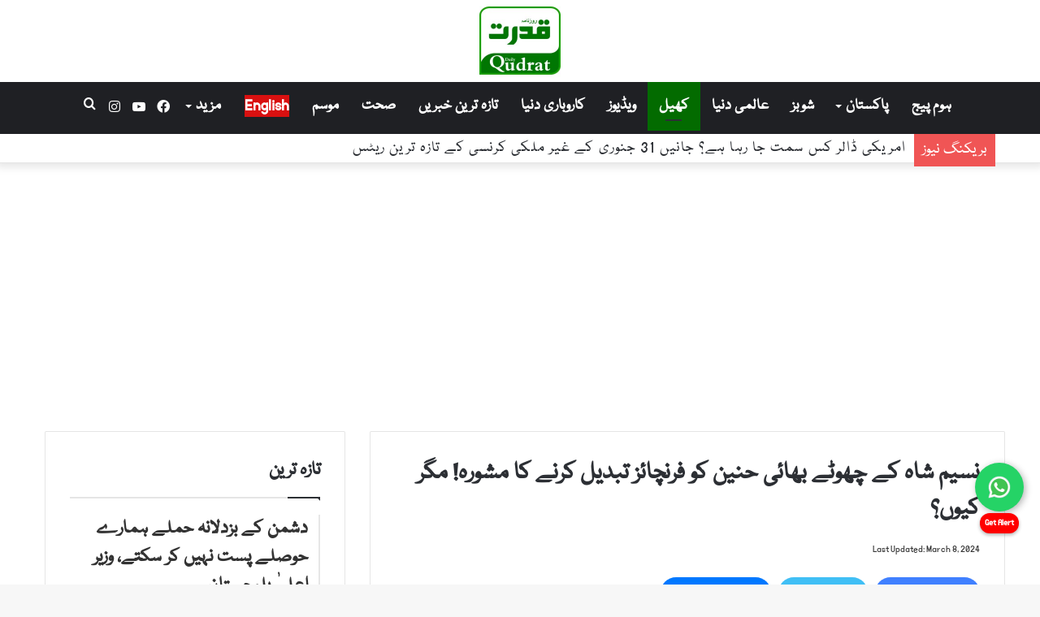

--- FILE ---
content_type: text/html; charset=UTF-8
request_url: https://dailyqudrat.pk/221939/
body_size: 23310
content:
<!DOCTYPE html>
<html lang="en-US" class="" data-skin="light" prefix="og: http://ogp.me/ns#">
<head>

	<meta charset="UTF-8" />
	<link rel="profile" href="http://gmpg.org/xfn/11" />
	<title>نسیم شاہ کے چھوٹے بھائی حنین کو فرنچائز تبدیل کرنے کا مشورہ! مگر کیوں؟ &#8211; Daily Qudrat</title>

<meta http-equiv='x-dns-prefetch-control' content='on'>
<link rel='dns-prefetch' href='//cdnjs.cloudflare.com' />
<link rel='dns-prefetch' href='//ajax.googleapis.com' />
<link rel='dns-prefetch' href='//fonts.googleapis.com' />
<link rel='dns-prefetch' href='//fonts.gstatic.com' />
<link rel='dns-prefetch' href='//s.gravatar.com' />
<link rel='dns-prefetch' href='//www.google-analytics.com' />
<link rel='preload' as='image' href='https://dailyqudrat.pk/wp-content/uploads/2024/11/daily_qudrat_logo.jpeg'>
<link rel='preload' as='font' href='https://dailyqudrat.pk/wp-content/themes/dq_urdu/assets/fonts/tielabs-fonticon/tielabs-fonticon.woff' type='font/woff' crossorigin='anonymous' />
<link rel='preload' as='font' href='https://dailyqudrat.pk/wp-content/themes/dq_urdu/assets/fonts/fontawesome/fa-solid-900.woff2' type='font/woff2' crossorigin='anonymous' />
<link rel='preload' as='font' href='https://dailyqudrat.pk/wp-content/themes/dq_urdu/assets/fonts/fontawesome/fa-brands-400.woff2' type='font/woff2' crossorigin='anonymous' />
<link rel='preload' as='font' href='https://dailyqudrat.pk/wp-content/themes/dq_urdu/assets/fonts/fontawesome/fa-regular-400.woff2' type='font/woff2' crossorigin='anonymous' />
<meta name='robots' content='max-image-preview:large' />
	<style>img:is([sizes="auto" i], [sizes^="auto," i]) { contain-intrinsic-size: 3000px 1500px }</style>
	<link rel='dns-prefetch' href='//cdn.jsdelivr.net' />
<link rel="alternate" type="application/rss+xml" title="Daily Qudrat &raquo; Feed" href="https://dailyqudrat.pk/feed/" />
<link rel="alternate" type="application/rss+xml" title="Daily Qudrat &raquo; Comments Feed" href="https://dailyqudrat.pk/comments/feed/" />
<link rel="alternate" type="application/rss+xml" title="Daily Qudrat &raquo; نسیم شاہ کے چھوٹے بھائی حنین کو فرنچائز تبدیل کرنے کا مشورہ! مگر کیوں؟ Comments Feed" href="https://dailyqudrat.pk/221939/feed/" />

<meta property="og:title" content="نسیم شاہ کے چھوٹے بھائی حنین کو فرنچائز تبدیل کرنے کا مشورہ! مگر کیوں؟ - Daily Qudrat" />
<meta property="og:type" content="article" />
<meta property="og:description" content="لاہور (قدرت روزنامہ)سابق کرکٹر و معروف کمنٹیٹر رمیز راجا نے نوجوان فاسٹ بولر نسیم شاہ کے چھوٹے بھائی" />
<meta property="og:url" content="https://dailyqudrat.pk/221939/" />
<meta property="og:site_name" content="Daily Qudrat" />
<script type="text/javascript">
/* <![CDATA[ */
window._wpemojiSettings = {"baseUrl":"https:\/\/s.w.org\/images\/core\/emoji\/16.0.1\/72x72\/","ext":".png","svgUrl":"https:\/\/s.w.org\/images\/core\/emoji\/16.0.1\/svg\/","svgExt":".svg","source":{"concatemoji":"https:\/\/dailyqudrat.pk\/wp-includes\/js\/wp-emoji-release.min.js?ver=6.8.3"}};
/*! This file is auto-generated */
!function(s,n){var o,i,e;function c(e){try{var t={supportTests:e,timestamp:(new Date).valueOf()};sessionStorage.setItem(o,JSON.stringify(t))}catch(e){}}function p(e,t,n){e.clearRect(0,0,e.canvas.width,e.canvas.height),e.fillText(t,0,0);var t=new Uint32Array(e.getImageData(0,0,e.canvas.width,e.canvas.height).data),a=(e.clearRect(0,0,e.canvas.width,e.canvas.height),e.fillText(n,0,0),new Uint32Array(e.getImageData(0,0,e.canvas.width,e.canvas.height).data));return t.every(function(e,t){return e===a[t]})}function u(e,t){e.clearRect(0,0,e.canvas.width,e.canvas.height),e.fillText(t,0,0);for(var n=e.getImageData(16,16,1,1),a=0;a<n.data.length;a++)if(0!==n.data[a])return!1;return!0}function f(e,t,n,a){switch(t){case"flag":return n(e,"\ud83c\udff3\ufe0f\u200d\u26a7\ufe0f","\ud83c\udff3\ufe0f\u200b\u26a7\ufe0f")?!1:!n(e,"\ud83c\udde8\ud83c\uddf6","\ud83c\udde8\u200b\ud83c\uddf6")&&!n(e,"\ud83c\udff4\udb40\udc67\udb40\udc62\udb40\udc65\udb40\udc6e\udb40\udc67\udb40\udc7f","\ud83c\udff4\u200b\udb40\udc67\u200b\udb40\udc62\u200b\udb40\udc65\u200b\udb40\udc6e\u200b\udb40\udc67\u200b\udb40\udc7f");case"emoji":return!a(e,"\ud83e\udedf")}return!1}function g(e,t,n,a){var r="undefined"!=typeof WorkerGlobalScope&&self instanceof WorkerGlobalScope?new OffscreenCanvas(300,150):s.createElement("canvas"),o=r.getContext("2d",{willReadFrequently:!0}),i=(o.textBaseline="top",o.font="600 32px Arial",{});return e.forEach(function(e){i[e]=t(o,e,n,a)}),i}function t(e){var t=s.createElement("script");t.src=e,t.defer=!0,s.head.appendChild(t)}"undefined"!=typeof Promise&&(o="wpEmojiSettingsSupports",i=["flag","emoji"],n.supports={everything:!0,everythingExceptFlag:!0},e=new Promise(function(e){s.addEventListener("DOMContentLoaded",e,{once:!0})}),new Promise(function(t){var n=function(){try{var e=JSON.parse(sessionStorage.getItem(o));if("object"==typeof e&&"number"==typeof e.timestamp&&(new Date).valueOf()<e.timestamp+604800&&"object"==typeof e.supportTests)return e.supportTests}catch(e){}return null}();if(!n){if("undefined"!=typeof Worker&&"undefined"!=typeof OffscreenCanvas&&"undefined"!=typeof URL&&URL.createObjectURL&&"undefined"!=typeof Blob)try{var e="postMessage("+g.toString()+"("+[JSON.stringify(i),f.toString(),p.toString(),u.toString()].join(",")+"));",a=new Blob([e],{type:"text/javascript"}),r=new Worker(URL.createObjectURL(a),{name:"wpTestEmojiSupports"});return void(r.onmessage=function(e){c(n=e.data),r.terminate(),t(n)})}catch(e){}c(n=g(i,f,p,u))}t(n)}).then(function(e){for(var t in e)n.supports[t]=e[t],n.supports.everything=n.supports.everything&&n.supports[t],"flag"!==t&&(n.supports.everythingExceptFlag=n.supports.everythingExceptFlag&&n.supports[t]);n.supports.everythingExceptFlag=n.supports.everythingExceptFlag&&!n.supports.flag,n.DOMReady=!1,n.readyCallback=function(){n.DOMReady=!0}}).then(function(){return e}).then(function(){var e;n.supports.everything||(n.readyCallback(),(e=n.source||{}).concatemoji?t(e.concatemoji):e.wpemoji&&e.twemoji&&(t(e.twemoji),t(e.wpemoji)))}))}((window,document),window._wpemojiSettings);
/* ]]> */
</script>

<style id='wp-emoji-styles-inline-css' type='text/css'>

	img.wp-smiley, img.emoji {
		display: inline !important;
		border: none !important;
		box-shadow: none !important;
		height: 1em !important;
		width: 1em !important;
		margin: 0 0.07em !important;
		vertical-align: -0.1em !important;
		background: none !important;
		padding: 0 !important;
	}
</style>
<style id='classic-theme-styles-inline-css' type='text/css'>
/*! This file is auto-generated */
.wp-block-button__link{color:#fff;background-color:#32373c;border-radius:9999px;box-shadow:none;text-decoration:none;padding:calc(.667em + 2px) calc(1.333em + 2px);font-size:1.125em}.wp-block-file__button{background:#32373c;color:#fff;text-decoration:none}
</style>
<style id='global-styles-inline-css' type='text/css'>
:root{--wp--preset--aspect-ratio--square: 1;--wp--preset--aspect-ratio--4-3: 4/3;--wp--preset--aspect-ratio--3-4: 3/4;--wp--preset--aspect-ratio--3-2: 3/2;--wp--preset--aspect-ratio--2-3: 2/3;--wp--preset--aspect-ratio--16-9: 16/9;--wp--preset--aspect-ratio--9-16: 9/16;--wp--preset--color--black: #000000;--wp--preset--color--cyan-bluish-gray: #abb8c3;--wp--preset--color--white: #ffffff;--wp--preset--color--pale-pink: #f78da7;--wp--preset--color--vivid-red: #cf2e2e;--wp--preset--color--luminous-vivid-orange: #ff6900;--wp--preset--color--luminous-vivid-amber: #fcb900;--wp--preset--color--light-green-cyan: #7bdcb5;--wp--preset--color--vivid-green-cyan: #00d084;--wp--preset--color--pale-cyan-blue: #8ed1fc;--wp--preset--color--vivid-cyan-blue: #0693e3;--wp--preset--color--vivid-purple: #9b51e0;--wp--preset--gradient--vivid-cyan-blue-to-vivid-purple: linear-gradient(135deg,rgba(6,147,227,1) 0%,rgb(155,81,224) 100%);--wp--preset--gradient--light-green-cyan-to-vivid-green-cyan: linear-gradient(135deg,rgb(122,220,180) 0%,rgb(0,208,130) 100%);--wp--preset--gradient--luminous-vivid-amber-to-luminous-vivid-orange: linear-gradient(135deg,rgba(252,185,0,1) 0%,rgba(255,105,0,1) 100%);--wp--preset--gradient--luminous-vivid-orange-to-vivid-red: linear-gradient(135deg,rgba(255,105,0,1) 0%,rgb(207,46,46) 100%);--wp--preset--gradient--very-light-gray-to-cyan-bluish-gray: linear-gradient(135deg,rgb(238,238,238) 0%,rgb(169,184,195) 100%);--wp--preset--gradient--cool-to-warm-spectrum: linear-gradient(135deg,rgb(74,234,220) 0%,rgb(151,120,209) 20%,rgb(207,42,186) 40%,rgb(238,44,130) 60%,rgb(251,105,98) 80%,rgb(254,248,76) 100%);--wp--preset--gradient--blush-light-purple: linear-gradient(135deg,rgb(255,206,236) 0%,rgb(152,150,240) 100%);--wp--preset--gradient--blush-bordeaux: linear-gradient(135deg,rgb(254,205,165) 0%,rgb(254,45,45) 50%,rgb(107,0,62) 100%);--wp--preset--gradient--luminous-dusk: linear-gradient(135deg,rgb(255,203,112) 0%,rgb(199,81,192) 50%,rgb(65,88,208) 100%);--wp--preset--gradient--pale-ocean: linear-gradient(135deg,rgb(255,245,203) 0%,rgb(182,227,212) 50%,rgb(51,167,181) 100%);--wp--preset--gradient--electric-grass: linear-gradient(135deg,rgb(202,248,128) 0%,rgb(113,206,126) 100%);--wp--preset--gradient--midnight: linear-gradient(135deg,rgb(2,3,129) 0%,rgb(40,116,252) 100%);--wp--preset--font-size--small: 13px;--wp--preset--font-size--medium: 20px;--wp--preset--font-size--large: 36px;--wp--preset--font-size--x-large: 42px;--wp--preset--spacing--20: 0.44rem;--wp--preset--spacing--30: 0.67rem;--wp--preset--spacing--40: 1rem;--wp--preset--spacing--50: 1.5rem;--wp--preset--spacing--60: 2.25rem;--wp--preset--spacing--70: 3.38rem;--wp--preset--spacing--80: 5.06rem;--wp--preset--shadow--natural: 6px 6px 9px rgba(0, 0, 0, 0.2);--wp--preset--shadow--deep: 12px 12px 50px rgba(0, 0, 0, 0.4);--wp--preset--shadow--sharp: 6px 6px 0px rgba(0, 0, 0, 0.2);--wp--preset--shadow--outlined: 6px 6px 0px -3px rgba(255, 255, 255, 1), 6px 6px rgba(0, 0, 0, 1);--wp--preset--shadow--crisp: 6px 6px 0px rgba(0, 0, 0, 1);}:where(.is-layout-flex){gap: 0.5em;}:where(.is-layout-grid){gap: 0.5em;}body .is-layout-flex{display: flex;}.is-layout-flex{flex-wrap: wrap;align-items: center;}.is-layout-flex > :is(*, div){margin: 0;}body .is-layout-grid{display: grid;}.is-layout-grid > :is(*, div){margin: 0;}:where(.wp-block-columns.is-layout-flex){gap: 2em;}:where(.wp-block-columns.is-layout-grid){gap: 2em;}:where(.wp-block-post-template.is-layout-flex){gap: 1.25em;}:where(.wp-block-post-template.is-layout-grid){gap: 1.25em;}.has-black-color{color: var(--wp--preset--color--black) !important;}.has-cyan-bluish-gray-color{color: var(--wp--preset--color--cyan-bluish-gray) !important;}.has-white-color{color: var(--wp--preset--color--white) !important;}.has-pale-pink-color{color: var(--wp--preset--color--pale-pink) !important;}.has-vivid-red-color{color: var(--wp--preset--color--vivid-red) !important;}.has-luminous-vivid-orange-color{color: var(--wp--preset--color--luminous-vivid-orange) !important;}.has-luminous-vivid-amber-color{color: var(--wp--preset--color--luminous-vivid-amber) !important;}.has-light-green-cyan-color{color: var(--wp--preset--color--light-green-cyan) !important;}.has-vivid-green-cyan-color{color: var(--wp--preset--color--vivid-green-cyan) !important;}.has-pale-cyan-blue-color{color: var(--wp--preset--color--pale-cyan-blue) !important;}.has-vivid-cyan-blue-color{color: var(--wp--preset--color--vivid-cyan-blue) !important;}.has-vivid-purple-color{color: var(--wp--preset--color--vivid-purple) !important;}.has-black-background-color{background-color: var(--wp--preset--color--black) !important;}.has-cyan-bluish-gray-background-color{background-color: var(--wp--preset--color--cyan-bluish-gray) !important;}.has-white-background-color{background-color: var(--wp--preset--color--white) !important;}.has-pale-pink-background-color{background-color: var(--wp--preset--color--pale-pink) !important;}.has-vivid-red-background-color{background-color: var(--wp--preset--color--vivid-red) !important;}.has-luminous-vivid-orange-background-color{background-color: var(--wp--preset--color--luminous-vivid-orange) !important;}.has-luminous-vivid-amber-background-color{background-color: var(--wp--preset--color--luminous-vivid-amber) !important;}.has-light-green-cyan-background-color{background-color: var(--wp--preset--color--light-green-cyan) !important;}.has-vivid-green-cyan-background-color{background-color: var(--wp--preset--color--vivid-green-cyan) !important;}.has-pale-cyan-blue-background-color{background-color: var(--wp--preset--color--pale-cyan-blue) !important;}.has-vivid-cyan-blue-background-color{background-color: var(--wp--preset--color--vivid-cyan-blue) !important;}.has-vivid-purple-background-color{background-color: var(--wp--preset--color--vivid-purple) !important;}.has-black-border-color{border-color: var(--wp--preset--color--black) !important;}.has-cyan-bluish-gray-border-color{border-color: var(--wp--preset--color--cyan-bluish-gray) !important;}.has-white-border-color{border-color: var(--wp--preset--color--white) !important;}.has-pale-pink-border-color{border-color: var(--wp--preset--color--pale-pink) !important;}.has-vivid-red-border-color{border-color: var(--wp--preset--color--vivid-red) !important;}.has-luminous-vivid-orange-border-color{border-color: var(--wp--preset--color--luminous-vivid-orange) !important;}.has-luminous-vivid-amber-border-color{border-color: var(--wp--preset--color--luminous-vivid-amber) !important;}.has-light-green-cyan-border-color{border-color: var(--wp--preset--color--light-green-cyan) !important;}.has-vivid-green-cyan-border-color{border-color: var(--wp--preset--color--vivid-green-cyan) !important;}.has-pale-cyan-blue-border-color{border-color: var(--wp--preset--color--pale-cyan-blue) !important;}.has-vivid-cyan-blue-border-color{border-color: var(--wp--preset--color--vivid-cyan-blue) !important;}.has-vivid-purple-border-color{border-color: var(--wp--preset--color--vivid-purple) !important;}.has-vivid-cyan-blue-to-vivid-purple-gradient-background{background: var(--wp--preset--gradient--vivid-cyan-blue-to-vivid-purple) !important;}.has-light-green-cyan-to-vivid-green-cyan-gradient-background{background: var(--wp--preset--gradient--light-green-cyan-to-vivid-green-cyan) !important;}.has-luminous-vivid-amber-to-luminous-vivid-orange-gradient-background{background: var(--wp--preset--gradient--luminous-vivid-amber-to-luminous-vivid-orange) !important;}.has-luminous-vivid-orange-to-vivid-red-gradient-background{background: var(--wp--preset--gradient--luminous-vivid-orange-to-vivid-red) !important;}.has-very-light-gray-to-cyan-bluish-gray-gradient-background{background: var(--wp--preset--gradient--very-light-gray-to-cyan-bluish-gray) !important;}.has-cool-to-warm-spectrum-gradient-background{background: var(--wp--preset--gradient--cool-to-warm-spectrum) !important;}.has-blush-light-purple-gradient-background{background: var(--wp--preset--gradient--blush-light-purple) !important;}.has-blush-bordeaux-gradient-background{background: var(--wp--preset--gradient--blush-bordeaux) !important;}.has-luminous-dusk-gradient-background{background: var(--wp--preset--gradient--luminous-dusk) !important;}.has-pale-ocean-gradient-background{background: var(--wp--preset--gradient--pale-ocean) !important;}.has-electric-grass-gradient-background{background: var(--wp--preset--gradient--electric-grass) !important;}.has-midnight-gradient-background{background: var(--wp--preset--gradient--midnight) !important;}.has-small-font-size{font-size: var(--wp--preset--font-size--small) !important;}.has-medium-font-size{font-size: var(--wp--preset--font-size--medium) !important;}.has-large-font-size{font-size: var(--wp--preset--font-size--large) !important;}.has-x-large-font-size{font-size: var(--wp--preset--font-size--x-large) !important;}
:where(.wp-block-post-template.is-layout-flex){gap: 1.25em;}:where(.wp-block-post-template.is-layout-grid){gap: 1.25em;}
:where(.wp-block-columns.is-layout-flex){gap: 2em;}:where(.wp-block-columns.is-layout-grid){gap: 2em;}
:root :where(.wp-block-pullquote){font-size: 1.5em;line-height: 1.6;}
</style>
<link rel='stylesheet' id='epaper4-front-css' href='https://dailyqudrat.pk/wp-content/plugins/epaper-simple-v4/assets/epaper.css?ver=4.0' type='text/css' media='all' />
<link rel='stylesheet' id='tie-css-base-css' href='https://dailyqudrat.pk/wp-content/themes/dq_urdu/assets/css/base.min.css?ver=5.4.10' type='text/css' media='all' />
<link rel='stylesheet' id='tie-css-styles-css' href='https://dailyqudrat.pk/wp-content/themes/dq_urdu/assets/css/style.min.css?ver=5.4.10' type='text/css' media='all' />
<link rel='stylesheet' id='tie-css-widgets-css' href='https://dailyqudrat.pk/wp-content/themes/dq_urdu/assets/css/widgets.min.css?ver=5.4.10' type='text/css' media='all' />
<link rel='stylesheet' id='tie-css-helpers-css' href='https://dailyqudrat.pk/wp-content/themes/dq_urdu/assets/css/helpers.min.css?ver=5.4.10' type='text/css' media='all' />
<link rel='stylesheet' id='tie-fontawesome5-css' href='https://dailyqudrat.pk/wp-content/themes/dq_urdu/assets/css/fontawesome.css?ver=5.4.10' type='text/css' media='all' />
<link rel='stylesheet' id='tie-css-single-css' href='https://dailyqudrat.pk/wp-content/themes/dq_urdu/assets/css/single.min.css?ver=5.4.10' type='text/css' media='all' />
<link rel='stylesheet' id='tie-css-print-css' href='https://dailyqudrat.pk/wp-content/themes/dq_urdu/assets/css/print.css?ver=5.4.10' type='text/css' media='print' />
<style id='tie-css-print-inline-css' type='text/css'>
@font-face {font-family: 'nafees';font-display: swap;src: url('/wp-content/themes/dq_urdu/fonts/nafees_web_naskhshipped.woff') format('woff'),url('/wp-content/themes/dq_urdu/fonts/nafees_web_naskhshipped.ttf') format('truetype');}@font-face {font-family: 'nafees';font-display: swap;src: url('/wp-content/themes/dq_urdu/fonts/nafees_web_naskhshipped.woff') format('woff'),url('/wp-content/themes/dq_urdu/fonts/nafees_web_naskhshipped.ttf') format('truetype');}@font-face {font-family: 'nafees';font-display: swap;src: url('/wp-content/themes/dq_urdu/fonts/nafees_web_naskhshipped.woff') format('woff'),url('/wp-content/themes/dq_urdu/fonts/nafees_web_naskhshipped.ttf') format('truetype');}@font-face {font-family: 'nafees';font-display: swap;src: url('/wp-content/themes/dq_urdu/fonts/nafees_web_naskhshipped.woff') format('woff'),url('/wp-content/themes/dq_urdu/fonts/nafees_web_naskhshipped.ttf') format('truetype');}body{font-family: 'nafees';}.logo-text,h1,h2,h3,h4,h5,h6,.the-subtitle{font-family: 'nafees';}#main-nav .main-menu > ul > li > a{font-family: 'nafees';}blockquote p{font-family: 'nafees';}body{font-size: 24px;}#main-nav .main-menu > ul > li > a{font-size: 20px;}.breaking .breaking-title{font-size: 20px;line-height: 2;}.ticker-wrapper .ticker-content{font-size: 20px;letter-spacing: 1.1px;line-height: 1.75;}#breadcrumb{font-size: 20px;}.entry-header h1.entry-title{font-size: 32px;}#the-post .entry-content,#the-post .entry-content p{font-size: 25px;font-weight: 500;letter-spacing: 1px;line-height: 1.75;}.entry h3{font-size: 25px;letter-spacing: 1px;line-height: 1.75;}.entry h4{font-size: 25px;letter-spacing: 1px;line-height: 1.75;}.entry h5{font-size: 25px;letter-spacing: 1px;line-height: 1.75;}.entry h6{font-size: 25px;letter-spacing: 1px;line-height: 1.75;}#tie-wrapper .widget-title .the-subtitle,#tie-wrapper #comments-title,#tie-wrapper .comment-reply-title,#tie-wrapper .woocommerce-tabs .panel h2,#tie-wrapper .related.products h2,#tie-wrapper #bbpress-forums #new-post > fieldset.bbp-form > legend,#tie-wrapper .entry-content .review-box-header{font-size: 25px;}.post-widget-body .post-title,.timeline-widget ul li h3,.posts-list-half-posts li .post-title{font-size: 25px;}.brand-title,a:hover,.tie-popup-search-submit,#logo.text-logo a,.theme-header nav .components #search-submit:hover,.theme-header .header-nav .components > li:hover > a,.theme-header .header-nav .components li a:hover,.main-menu ul.cats-vertical li a.is-active,.main-menu ul.cats-vertical li a:hover,.main-nav li.mega-menu .post-meta a:hover,.main-nav li.mega-menu .post-box-title a:hover,.search-in-main-nav.autocomplete-suggestions a:hover,#main-nav .menu ul:not(.cats-horizontal) li:hover > a,#main-nav .menu ul li.current-menu-item:not(.mega-link-column) > a,.top-nav .menu li:hover > a,.top-nav .menu > .tie-current-menu > a,.search-in-top-nav.autocomplete-suggestions .post-title a:hover,div.mag-box .mag-box-options .mag-box-filter-links a.active,.mag-box-filter-links .flexMenu-viewMore:hover > a,.stars-rating-active,body .tabs.tabs .active > a,.video-play-icon,.spinner-circle:after,#go-to-content:hover,.comment-list .comment-author .fn,.commentlist .comment-author .fn,blockquote::before,blockquote cite,blockquote.quote-simple p,.multiple-post-pages a:hover,#story-index li .is-current,.latest-tweets-widget .twitter-icon-wrap span,.wide-slider-nav-wrapper .slide,.wide-next-prev-slider-wrapper .tie-slider-nav li:hover span,.review-final-score h3,#mobile-menu-icon:hover .menu-text,body .entry a,.dark-skin body .entry a,.entry .post-bottom-meta a:hover,.comment-list .comment-content a,q a,blockquote a,.widget.tie-weather-widget .icon-basecloud-bg:after,.site-footer a:hover,.site-footer .stars-rating-active,.site-footer .twitter-icon-wrap span,.site-info a:hover{color: #036b00;}#instagram-link a:hover{color: #036b00 !important;border-color: #036b00 !important;}[type='submit'],.button,.generic-button a,.generic-button button,.theme-header .header-nav .comp-sub-menu a.button.guest-btn:hover,.theme-header .header-nav .comp-sub-menu a.checkout-button,nav.main-nav .menu > li.tie-current-menu > a,nav.main-nav .menu > li:hover > a,.main-menu .mega-links-head:after,.main-nav .mega-menu.mega-cat .cats-horizontal li a.is-active,#mobile-menu-icon:hover .nav-icon,#mobile-menu-icon:hover .nav-icon:before,#mobile-menu-icon:hover .nav-icon:after,.search-in-main-nav.autocomplete-suggestions a.button,.search-in-top-nav.autocomplete-suggestions a.button,.spinner > div,.post-cat,.pages-numbers li.current span,.multiple-post-pages > span,#tie-wrapper .mejs-container .mejs-controls,.mag-box-filter-links a:hover,.slider-arrow-nav a:not(.pagination-disabled):hover,.comment-list .reply a:hover,.commentlist .reply a:hover,#reading-position-indicator,#story-index-icon,.videos-block .playlist-title,.review-percentage .review-item span span,.tie-slick-dots li.slick-active button,.tie-slick-dots li button:hover,.digital-rating-static,.timeline-widget li a:hover .date:before,#wp-calendar #today,.posts-list-counter li.widget-post-list:before,.cat-counter a + span,.tie-slider-nav li span:hover,.fullwidth-area .widget_tag_cloud .tagcloud a:hover,.magazine2:not(.block-head-4) .dark-widgetized-area ul.tabs a:hover,.magazine2:not(.block-head-4) .dark-widgetized-area ul.tabs .active a,.magazine1 .dark-widgetized-area ul.tabs a:hover,.magazine1 .dark-widgetized-area ul.tabs .active a,.block-head-4.magazine2 .dark-widgetized-area .tabs.tabs .active a,.block-head-4.magazine2 .dark-widgetized-area .tabs > .active a:before,.block-head-4.magazine2 .dark-widgetized-area .tabs > .active a:after,.demo_store,.demo #logo:after,.demo #sticky-logo:after,.widget.tie-weather-widget,span.video-close-btn:hover,#go-to-top,.latest-tweets-widget .slider-links .button:not(:hover){background-color: #036b00;color: #FFFFFF;}.tie-weather-widget .widget-title .the-subtitle,.block-head-4.magazine2 #footer .tabs .active a:hover{color: #FFFFFF;}pre,code,.pages-numbers li.current span,.theme-header .header-nav .comp-sub-menu a.button.guest-btn:hover,.multiple-post-pages > span,.post-content-slideshow .tie-slider-nav li span:hover,#tie-body .tie-slider-nav li > span:hover,.slider-arrow-nav a:not(.pagination-disabled):hover,.main-nav .mega-menu.mega-cat .cats-horizontal li a.is-active,.main-nav .mega-menu.mega-cat .cats-horizontal li a:hover,.main-menu .menu > li > .menu-sub-content{border-color: #036b00;}.main-menu .menu > li.tie-current-menu{border-bottom-color: #036b00;}.top-nav .menu li.tie-current-menu > a:before,.top-nav .menu li.menu-item-has-children:hover > a:before{border-top-color: #036b00;}.main-nav .main-menu .menu > li.tie-current-menu > a:before,.main-nav .main-menu .menu > li:hover > a:before{border-top-color: #FFFFFF;}header.main-nav-light .main-nav .menu-item-has-children li:hover > a:before,header.main-nav-light .main-nav .mega-menu li:hover > a:before{border-left-color: #036b00;}.rtl header.main-nav-light .main-nav .menu-item-has-children li:hover > a:before,.rtl header.main-nav-light .main-nav .mega-menu li:hover > a:before{border-right-color: #036b00;border-left-color: transparent;}.top-nav ul.menu li .menu-item-has-children:hover > a:before{border-top-color: transparent;border-left-color: #036b00;}.rtl .top-nav ul.menu li .menu-item-has-children:hover > a:before{border-left-color: transparent;border-right-color: #036b00;}::-moz-selection{background-color: #036b00;color: #FFFFFF;}::selection{background-color: #036b00;color: #FFFFFF;}circle.circle_bar{stroke: #036b00;}#reading-position-indicator{box-shadow: 0 0 10px rgba( 3,107,0,0.7);}#logo.text-logo a:hover,body .entry a:hover,.dark-skin body .entry a:hover,.comment-list .comment-content a:hover,.block-head-4.magazine2 .site-footer .tabs li a:hover,q a:hover,blockquote a:hover{color: #003900;}.button:hover,input[type='submit']:hover,.generic-button a:hover,.generic-button button:hover,a.post-cat:hover,.site-footer .button:hover,.site-footer [type='submit']:hover,.search-in-main-nav.autocomplete-suggestions a.button:hover,.search-in-top-nav.autocomplete-suggestions a.button:hover,.theme-header .header-nav .comp-sub-menu a.checkout-button:hover{background-color: #003900;color: #FFFFFF;}.theme-header .header-nav .comp-sub-menu a.checkout-button:not(:hover),body .entry a.button{color: #FFFFFF;}#story-index.is-compact .story-index-content{background-color: #036b00;}#story-index.is-compact .story-index-content a,#story-index.is-compact .story-index-content .is-current{color: #FFFFFF;}#tie-body .mag-box-title h3 a,#tie-body .block-more-button{color: #036b00;}#tie-body .mag-box-title h3 a:hover,#tie-body .block-more-button:hover{color: #003900;}#tie-body .mag-box-title{color: #036b00;}#tie-body .mag-box-title:before{border-top-color: #036b00;}#tie-body .mag-box-title:after,#tie-body #footer .widget-title:after{background-color: #036b00;}.brand-title,a:hover,.tie-popup-search-submit,#logo.text-logo a,.theme-header nav .components #search-submit:hover,.theme-header .header-nav .components > li:hover > a,.theme-header .header-nav .components li a:hover,.main-menu ul.cats-vertical li a.is-active,.main-menu ul.cats-vertical li a:hover,.main-nav li.mega-menu .post-meta a:hover,.main-nav li.mega-menu .post-box-title a:hover,.search-in-main-nav.autocomplete-suggestions a:hover,#main-nav .menu ul:not(.cats-horizontal) li:hover > a,#main-nav .menu ul li.current-menu-item:not(.mega-link-column) > a,.top-nav .menu li:hover > a,.top-nav .menu > .tie-current-menu > a,.search-in-top-nav.autocomplete-suggestions .post-title a:hover,div.mag-box .mag-box-options .mag-box-filter-links a.active,.mag-box-filter-links .flexMenu-viewMore:hover > a,.stars-rating-active,body .tabs.tabs .active > a,.video-play-icon,.spinner-circle:after,#go-to-content:hover,.comment-list .comment-author .fn,.commentlist .comment-author .fn,blockquote::before,blockquote cite,blockquote.quote-simple p,.multiple-post-pages a:hover,#story-index li .is-current,.latest-tweets-widget .twitter-icon-wrap span,.wide-slider-nav-wrapper .slide,.wide-next-prev-slider-wrapper .tie-slider-nav li:hover span,.review-final-score h3,#mobile-menu-icon:hover .menu-text,body .entry a,.dark-skin body .entry a,.entry .post-bottom-meta a:hover,.comment-list .comment-content a,q a,blockquote a,.widget.tie-weather-widget .icon-basecloud-bg:after,.site-footer a:hover,.site-footer .stars-rating-active,.site-footer .twitter-icon-wrap span,.site-info a:hover{color: #036b00;}#instagram-link a:hover{color: #036b00 !important;border-color: #036b00 !important;}[type='submit'],.button,.generic-button a,.generic-button button,.theme-header .header-nav .comp-sub-menu a.button.guest-btn:hover,.theme-header .header-nav .comp-sub-menu a.checkout-button,nav.main-nav .menu > li.tie-current-menu > a,nav.main-nav .menu > li:hover > a,.main-menu .mega-links-head:after,.main-nav .mega-menu.mega-cat .cats-horizontal li a.is-active,#mobile-menu-icon:hover .nav-icon,#mobile-menu-icon:hover .nav-icon:before,#mobile-menu-icon:hover .nav-icon:after,.search-in-main-nav.autocomplete-suggestions a.button,.search-in-top-nav.autocomplete-suggestions a.button,.spinner > div,.post-cat,.pages-numbers li.current span,.multiple-post-pages > span,#tie-wrapper .mejs-container .mejs-controls,.mag-box-filter-links a:hover,.slider-arrow-nav a:not(.pagination-disabled):hover,.comment-list .reply a:hover,.commentlist .reply a:hover,#reading-position-indicator,#story-index-icon,.videos-block .playlist-title,.review-percentage .review-item span span,.tie-slick-dots li.slick-active button,.tie-slick-dots li button:hover,.digital-rating-static,.timeline-widget li a:hover .date:before,#wp-calendar #today,.posts-list-counter li.widget-post-list:before,.cat-counter a + span,.tie-slider-nav li span:hover,.fullwidth-area .widget_tag_cloud .tagcloud a:hover,.magazine2:not(.block-head-4) .dark-widgetized-area ul.tabs a:hover,.magazine2:not(.block-head-4) .dark-widgetized-area ul.tabs .active a,.magazine1 .dark-widgetized-area ul.tabs a:hover,.magazine1 .dark-widgetized-area ul.tabs .active a,.block-head-4.magazine2 .dark-widgetized-area .tabs.tabs .active a,.block-head-4.magazine2 .dark-widgetized-area .tabs > .active a:before,.block-head-4.magazine2 .dark-widgetized-area .tabs > .active a:after,.demo_store,.demo #logo:after,.demo #sticky-logo:after,.widget.tie-weather-widget,span.video-close-btn:hover,#go-to-top,.latest-tweets-widget .slider-links .button:not(:hover){background-color: #036b00;color: #FFFFFF;}.tie-weather-widget .widget-title .the-subtitle,.block-head-4.magazine2 #footer .tabs .active a:hover{color: #FFFFFF;}pre,code,.pages-numbers li.current span,.theme-header .header-nav .comp-sub-menu a.button.guest-btn:hover,.multiple-post-pages > span,.post-content-slideshow .tie-slider-nav li span:hover,#tie-body .tie-slider-nav li > span:hover,.slider-arrow-nav a:not(.pagination-disabled):hover,.main-nav .mega-menu.mega-cat .cats-horizontal li a.is-active,.main-nav .mega-menu.mega-cat .cats-horizontal li a:hover,.main-menu .menu > li > .menu-sub-content{border-color: #036b00;}.main-menu .menu > li.tie-current-menu{border-bottom-color: #036b00;}.top-nav .menu li.tie-current-menu > a:before,.top-nav .menu li.menu-item-has-children:hover > a:before{border-top-color: #036b00;}.main-nav .main-menu .menu > li.tie-current-menu > a:before,.main-nav .main-menu .menu > li:hover > a:before{border-top-color: #FFFFFF;}header.main-nav-light .main-nav .menu-item-has-children li:hover > a:before,header.main-nav-light .main-nav .mega-menu li:hover > a:before{border-left-color: #036b00;}.rtl header.main-nav-light .main-nav .menu-item-has-children li:hover > a:before,.rtl header.main-nav-light .main-nav .mega-menu li:hover > a:before{border-right-color: #036b00;border-left-color: transparent;}.top-nav ul.menu li .menu-item-has-children:hover > a:before{border-top-color: transparent;border-left-color: #036b00;}.rtl .top-nav ul.menu li .menu-item-has-children:hover > a:before{border-left-color: transparent;border-right-color: #036b00;}::-moz-selection{background-color: #036b00;color: #FFFFFF;}::selection{background-color: #036b00;color: #FFFFFF;}circle.circle_bar{stroke: #036b00;}#reading-position-indicator{box-shadow: 0 0 10px rgba( 3,107,0,0.7);}#logo.text-logo a:hover,body .entry a:hover,.dark-skin body .entry a:hover,.comment-list .comment-content a:hover,.block-head-4.magazine2 .site-footer .tabs li a:hover,q a:hover,blockquote a:hover{color: #003900;}.button:hover,input[type='submit']:hover,.generic-button a:hover,.generic-button button:hover,a.post-cat:hover,.site-footer .button:hover,.site-footer [type='submit']:hover,.search-in-main-nav.autocomplete-suggestions a.button:hover,.search-in-top-nav.autocomplete-suggestions a.button:hover,.theme-header .header-nav .comp-sub-menu a.checkout-button:hover{background-color: #003900;color: #FFFFFF;}.theme-header .header-nav .comp-sub-menu a.checkout-button:not(:hover),body .entry a.button{color: #FFFFFF;}#story-index.is-compact .story-index-content{background-color: #036b00;}#story-index.is-compact .story-index-content a,#story-index.is-compact .story-index-content .is-current{color: #FFFFFF;}#tie-body .mag-box-title h3 a,#tie-body .block-more-button{color: #036b00;}#tie-body .mag-box-title h3 a:hover,#tie-body .block-more-button:hover{color: #003900;}#tie-body .mag-box-title{color: #036b00;}#tie-body .mag-box-title:before{border-top-color: #036b00;}#tie-body .mag-box-title:after,#tie-body #footer .widget-title:after{background-color: #036b00;}@media (min-width: 1200px){.container{width: auto;}}.boxed-layout #tie-wrapper,.boxed-layout .fixed-nav{max-width: 1330px;}@media (min-width: 1300px){.container,.wide-next-prev-slider-wrapper .slider-main-container{max-width: 1300px;}}
</style>
<script type="text/javascript" src="https://dailyqudrat.pk/wp-includes/js/jquery/jquery.min.js?ver=3.7.1" id="jquery-core-js"></script>
<script type="text/javascript" src="https://dailyqudrat.pk/wp-includes/js/jquery/jquery-migrate.min.js?ver=3.4.1" id="jquery-migrate-js"></script>
<link rel="https://api.w.org/" href="https://dailyqudrat.pk/wp-json/" /><link rel="alternate" title="JSON" type="application/json" href="https://dailyqudrat.pk/wp-json/wp/v2/posts/221939" /><link rel="EditURI" type="application/rsd+xml" title="RSD" href="https://dailyqudrat.pk/xmlrpc.php?rsd" />
<link rel="canonical" href="https://dailyqudrat.pk/221939/" />
<link rel='shortlink' href='https://dailyqudrat.pk/?p=221939' />
<link rel="alternate" title="oEmbed (JSON)" type="application/json+oembed" href="https://dailyqudrat.pk/wp-json/oembed/1.0/embed?url=https%3A%2F%2Fdailyqudrat.pk%2F221939%2F" />
<link rel="alternate" title="oEmbed (XML)" type="text/xml+oembed" href="https://dailyqudrat.pk/wp-json/oembed/1.0/embed?url=https%3A%2F%2Fdailyqudrat.pk%2F221939%2F&#038;format=xml" />
<script type='text/javascript'>window._taboola = window._taboola || [];
_taboola.push({article:'auto'});
_taboola.push({listenTo:'render',handler:function(p){TRC.modDebug.logMessageToServer(2,"wordpress-integ");}});
_taboola.push({additional_data:{sdkd:{
            "os": "Wordpress",
            "osv": "6.8.3",
            "php_ver": "7.4.33.12",
            "sdkt": "Taboola Wordpress Plugin",
            "sdkv": "2.2.2",
            "loc_mid": "",
            "loc_home": ""
        }
    }
});
! function(e, f, u) {
    e.async = 1;
    e.src = u;
    f.parentNode.insertBefore(e, f);
}(document.createElement('script'), document.getElementsByTagName('script')[0], '//cdn.taboola.com/libtrc/dailyqudatpk/loader.js');</script><script async src="https://cdn.taboola.com/webpush/publishers/1788587/taboola-push-sdk.js"></script> <meta name="description" content="لاہور (قدرت روزنامہ)سابق کرکٹر و معروف کمنٹیٹر رمیز راجا نے نوجوان فاسٹ بولر نسیم شاہ کے چھوٹے بھائی حنین شاہ کو فرنچائز تبدیل کرنے کا مشورہ دیدیا۔ پا" /><meta http-equiv="X-UA-Compatible" content="IE=edge"><style>
	body {
 
text-align: right;
}
	
	.breaking-title {
    float: right;
}
	
	.tie-alignleft {
    float: right;
}
	.components {
    float: left;
}
	.post-widget-body .post-title {
		font-size: 17px !important;
	}
	.mag-box .post-title {
    font-size: 20px !important;
    line-height: 1.4;
}
	.tabs>li>a {
    line-height: 45px !important; 
		font-size: 24px !important;
	}
	
	#the-post .entry-content, #the-post .entry-content p{
		text-align: right;
	}
	
.header-layout-3.has-normal-width-logo .stream-item-top img {
    float: right !important;
}
	
	.sidebar-right .main-content {
		float: right;
	}
	
	#logo {
    margin-top: 0px;
    margin-bottom: 0px;
    display: block;
	}
	
	 .site-info-layout-2 .copyright-text-first {
        float: left !important;
        font-family: 'Roboto';
    }
	
	
	
	.mag-box .posts-items li{
		width:100% !important;
	}
	
</style>

<link rel="stylesheet" href="/wp-content/themes/dq_urdu/rtl.css" type="text/css" media="screen" />



<!-- Google tag (gtag.js) -->
<script async src="https://www.googletagmanager.com/gtag/js?id=G-G1DFNMN5FV"></script>
<script>
  window.dataLayer = window.dataLayer || [];
  function gtag(){dataLayer.push(arguments);}
  gtag('js', new Date());

  gtag('config', 'G-G1DFNMN5FV');
</script>

<script data-ad-client="ca-pub-2634922051099819" async src="https://pagead2.googlesyndication.com/pagead/js/adsbygoogle.js"></script>


<script async src="https://player.resonance.pk/player/whiteLabel.js"></script>

<script data-playerpro="current">(function(){var s=document.querySelector('script[data-playerPro="current"]');s.removeAttribute("data-playerPro");(playerPro=window.playerPro||[]).push({id:"RnycJNO05VSilzLqafRXofMzdUZ8nkv_Rzs-hUY0xBdRl-0DM03c",after:s});})();</script>



<meta name="theme-color" content="#036b00" /><meta name="viewport" content="width=device-width, initial-scale=1.0" /><meta name="generator" content="Elementor 3.25.6; features: additional_custom_breakpoints, e_optimized_control_loading; settings: css_print_method-external, google_font-enabled, font_display-swap">
			<style>
				.e-con.e-parent:nth-of-type(n+4):not(.e-lazyloaded):not(.e-no-lazyload),
				.e-con.e-parent:nth-of-type(n+4):not(.e-lazyloaded):not(.e-no-lazyload) * {
					background-image: none !important;
				}
				@media screen and (max-height: 1024px) {
					.e-con.e-parent:nth-of-type(n+3):not(.e-lazyloaded):not(.e-no-lazyload),
					.e-con.e-parent:nth-of-type(n+3):not(.e-lazyloaded):not(.e-no-lazyload) * {
						background-image: none !important;
					}
				}
				@media screen and (max-height: 640px) {
					.e-con.e-parent:nth-of-type(n+2):not(.e-lazyloaded):not(.e-no-lazyload),
					.e-con.e-parent:nth-of-type(n+2):not(.e-lazyloaded):not(.e-no-lazyload) * {
						background-image: none !important;
					}
				}
			</style>
			<link rel="icon" href="https://dailyqudrat.pk/wp-content/uploads/2024/11/daily_qudrat_logo-1-150x150.jpeg" sizes="32x32" />
<link rel="icon" href="https://dailyqudrat.pk/wp-content/uploads/2024/11/daily_qudrat_logo-1.jpeg" sizes="192x192" />
<link rel="apple-touch-icon" href="https://dailyqudrat.pk/wp-content/uploads/2024/11/daily_qudrat_logo-1.jpeg" />
<meta name="msapplication-TileImage" content="https://dailyqudrat.pk/wp-content/uploads/2024/11/daily_qudrat_logo-1.jpeg" />
	<!--script async src="https://player.resonance.pk/player/whiteLabel.js"></script-->
<!--script data-playerPro="current">(function(){var s=document.querySelector('script[data-playerPro="current"]');s.removeAttribute("data-playerPro");(playerPro=window.playerPro||[]).push({id:"RnycJNO05VSilzLqafRXofMzdUZ8nkv_Rzs-hUY0xBdRl-0DM03c",after:s});})();</script-->

</head>

<body id="tie-body" class="wp-singular post-template-default single single-post postid-221939 single-format-standard wp-theme-dq_urdu tie-no-js wrapper-has-shadow block-head-1 magazine1 is-thumb-overlay-disabled is-desktop is-header-layout-2 has-header-below-ad sidebar-right has-sidebar post-layout-1 narrow-title-narrow-media is-ajax-parent-post elementor-default elementor-kit-288258">


<div class="background-overlay">

	<div id="tie-container" class="site tie-container">

		
		<div id="tie-wrapper">

			
<header id="theme-header" class="theme-header header-layout-2 main-nav-dark main-nav-default-dark main-nav-below no-stream-item top-nav-active top-nav-light top-nav-default-light top-nav-below top-nav-below-main-nav has-shadow has-normal-width-logo mobile-header-default mobile-components-row">
	
<div class="container header-container">
	<div class="tie-row logo-row">

		
		<div class="logo-wrapper">
			<div class="tie-col-md-4 logo-container clearfix">
				
		<div id="logo" class="image-logo" >

			
			<a title="Daily Qudrat" href="https://dailyqudrat.pk/">
				
				<picture class="tie-logo-default tie-logo-picture">
					<source class="tie-logo-source-default tie-logo-source" srcset="https://dailyqudrat.pk/wp-content/uploads/2024/11/daily_qudrat_logo.jpeg">
					<img class="tie-logo-img-default tie-logo-img" src="https://dailyqudrat.pk/wp-content/uploads/2024/11/daily_qudrat_logo.jpeg" alt="Daily Qudrat" width="100" height="100" style="max-height:100px; width: auto;" />
				</picture>
						</a>

			
		</div><!-- #logo /-->

		<div id="mobile-header-components-area_2" class="mobile-header-components"><ul class="components"><li class="mobile-component_menu custom-menu-link"><a href="#" id="mobile-menu-icon" class=""><span class="tie-mobile-menu-icon nav-icon is-layout-1"></span><span class="screen-reader-text">Menu</span></a></li></ul></div>			</div><!-- .tie-col /-->
		</div><!-- .logo-wrapper /-->

		
	</div><!-- .tie-row /-->
</div><!-- .container /-->

<div class="main-nav-wrapper">
	<nav id="main-nav" data-skin="search-in-main-nav" class="main-nav header-nav live-search-parent"  aria-label="Primary Navigation">
		<div class="container">

			<div class="main-menu-wrapper">

				
				<div id="menu-components-wrap">

					
		<div id="sticky-logo" class="image-logo">

			
			<a title="Daily Qudrat" href="https://dailyqudrat.pk/">
				
				<picture class="tie-logo-default tie-logo-picture">
					<source class="tie-logo-source-default tie-logo-source" srcset="https://dailyqudrat.pk/wp-content/uploads/2024/11/daily_qudrat_logo.jpeg">
					<img class="tie-logo-img-default tie-logo-img" src="https://dailyqudrat.pk/wp-content/uploads/2024/11/daily_qudrat_logo.jpeg" alt="Daily Qudrat"  />
				</picture>
						</a>

			
		</div><!-- #Sticky-logo /-->

		<div class="flex-placeholder"></div>
		
					<div class="main-menu main-menu-wrap tie-alignleft">
						<div id="main-nav-menu" class="main-menu header-menu"><ul id="menu-main-menu" class="menu" role="menubar"><li id="menu-item-617" class="menu-item menu-item-type-custom menu-item-object-custom menu-item-home menu-item-617"><a href="https://dailyqudrat.pk/">ہوم پیج</a></li>
<li id="menu-item-19" class="menu-item menu-item-type-taxonomy menu-item-object-category menu-item-has-children menu-item-19"><a href="https://dailyqudrat.pk/pakistan/">پاکستان</a>
<ul class="sub-menu menu-sub-content">
	<li id="menu-item-457" class="menu-item menu-item-type-taxonomy menu-item-object-category menu-item-457"><a href="https://dailyqudrat.pk/pakistan/islamabad/">اسلام آباد</a></li>
	<li id="menu-item-459" class="menu-item menu-item-type-taxonomy menu-item-object-category menu-item-459"><a href="https://dailyqudrat.pk/pakistan/punjab/">پنجاب</a></li>
	<li id="menu-item-460" class="menu-item menu-item-type-taxonomy menu-item-object-category menu-item-460"><a href="https://dailyqudrat.pk/pakistan/sindh/">سندھ</a></li>
	<li id="menu-item-458" class="menu-item menu-item-type-taxonomy menu-item-object-category menu-item-458"><a href="https://dailyqudrat.pk/pakistan/balochistan/">بلوچستان</a></li>
	<li id="menu-item-456" class="menu-item menu-item-type-taxonomy menu-item-object-category menu-item-456"><a href="https://dailyqudrat.pk/pakistan/azad-kashmir/">ازاد کشمیر</a></li>
	<li id="menu-item-461" class="menu-item menu-item-type-taxonomy menu-item-object-category menu-item-461"><a href="https://dailyqudrat.pk/pakistan/kpk/">خیبر پختونخوا</a></li>
</ul>
</li>
<li id="menu-item-17" class="menu-item menu-item-type-taxonomy menu-item-object-category menu-item-17"><a href="https://dailyqudrat.pk/entertainment/">شوبز</a></li>
<li id="menu-item-18" class="menu-item menu-item-type-taxonomy menu-item-object-category menu-item-18"><a href="https://dailyqudrat.pk/world/">عالمی دنیا</a></li>
<li id="menu-item-21" class="menu-item menu-item-type-taxonomy menu-item-object-category current-post-ancestor current-menu-parent current-post-parent menu-item-21 tie-current-menu"><a href="https://dailyqudrat.pk/sport/">کھیل</a></li>
<li id="menu-item-290155" class="menu-item menu-item-type-custom menu-item-object-custom menu-item-290155"><a href="https://dailyqudrat.pk/videos/">ویڈیوز</a></li>
<li id="menu-item-290156" class="menu-item menu-item-type-custom menu-item-object-custom menu-item-290156"><a href="https://dailyqudrat.pk/business/">کاروباری دنیا</a></li>
<li id="menu-item-290492" class="menu-item menu-item-type-custom menu-item-object-custom menu-item-290492"><a href="https://dailyqudrat.pk/latest-news/">تازہ ترین خبریں</a></li>
<li id="menu-item-301535" class="menu-item menu-item-type-taxonomy menu-item-object-category menu-item-301535"><a href="https://dailyqudrat.pk/health/">صحت</a></li>
<li id="menu-item-296558" class="menu-item menu-item-type-taxonomy menu-item-object-category menu-item-296558"><a href="https://dailyqudrat.pk/weather/">موسم</a></li>
<li id="menu-item-290502" class="menu-item menu-item-type-custom menu-item-object-custom menu-item-290502"><a href="https://en.dailyqudrat.pk/"><span style="     background-color: #d91010; ">English</span></a></li>
<li id="menu-item-290154" class="menu-item menu-item-type-custom menu-item-object-custom menu-item-has-children menu-item-290154"><a href="#">مزید</a>
<ul class="sub-menu menu-sub-content">
	<li id="menu-item-464" class="menu-item menu-item-type-taxonomy menu-item-object-category menu-item-464"><a href="https://dailyqudrat.pk/arab-world/">عرب دنیا</a></li>
	<li id="menu-item-463" class="menu-item menu-item-type-taxonomy menu-item-object-category menu-item-463"><a href="https://dailyqudrat.pk/daily-qudrat-special/">ڈیلی قدرت سپیشل</a></li>
	<li id="menu-item-462" class="menu-item menu-item-type-taxonomy menu-item-object-category menu-item-462"><a href="https://dailyqudrat.pk/interesting-and-strange/">دلچسپ و عجیب</a></li>
</ul>
</li>
</ul></div>					</div><!-- .main-menu.tie-alignleft /-->

					<ul class="components">		<li class="search-compact-icon menu-item custom-menu-link">
			<a href="#" class="tie-search-trigger">
				<span class="tie-icon-search tie-search-icon" aria-hidden="true"></span>
				<span class="screen-reader-text">Search for</span>
			</a>
		</li>
		 <li class="social-icons-item"><a class="social-link instagram-social-icon" rel="external noopener nofollow" target="_blank" href="https://www.instagram.com/dailyqudrat/"><span class="tie-social-icon tie-icon-instagram"></span><span class="screen-reader-text">Instagram</span></a></li><li class="social-icons-item"><a class="social-link youtube-social-icon" rel="external noopener nofollow" target="_blank" href="https://www.youtube.com/@dqudrat"><span class="tie-social-icon tie-icon-youtube"></span><span class="screen-reader-text">YouTube</span></a></li><li class="social-icons-item"><a class="social-link facebook-social-icon" rel="external noopener nofollow" target="_blank" href="https://www.facebook.com/dqudrat"><span class="tie-social-icon tie-icon-facebook"></span><span class="screen-reader-text">Facebook</span></a></li> </ul><!-- Components -->
				</div><!-- #menu-components-wrap /-->
			</div><!-- .main-menu-wrapper /-->
		</div><!-- .container /-->
	</nav><!-- #main-nav /-->
</div><!-- .main-nav-wrapper /-->


<nav id="top-nav"  class="has-breaking top-nav header-nav has-breaking-news" aria-label="Secondary Navigation">
	<div class="container">
		<div class="topbar-wrapper">

			
			<div class="tie-alignleft">
				
<div class="breaking up-down-controls">

	<span class="breaking-title">
		<span class="tie-icon-bolt breaking-icon" aria-hidden="true"></span>
		<span class="breaking-title-text">بریکنگ نیوز</span>
	</span>

	<ul id="breaking-news-in-header" class="breaking-news" data-type="slideDown">

		
							<li class="news-item">
								<a href="https://dailyqudrat.pk/446352/">دشمن کے بزدلانہ حملے ہمارے حوصلے پست نہیں کر سکتے، وزیر اعلیٰ بلوچستان</a>
							</li>

							
							<li class="news-item">
								<a href="https://dailyqudrat.pk/446353/">امریکی ڈالر کس سمت جا رہا ہے؟ جانیں 31 جنوری کے غیر ملکی کرنسی کے تازہ ترین ریٹس</a>
							</li>

							
							<li class="news-item">
								<a href="https://dailyqudrat.pk/446349/">پاکستانی روپیہ کا استحکام برقرار رہے گا؟ جانیں دنیا کی مہنگی ترین کرنسی کویتی دینار کے ریٹس</a>
							</li>

							
							<li class="news-item">
								<a href="https://dailyqudrat.pk/446328/">ٹويوٹا نے سال 2025 میں کتنی گاڑیاں فروخت کیں؟ حیران کن اعدادوشمار سامنے آگئے</a>
							</li>

							
							<li class="news-item">
								<a href="https://dailyqudrat.pk/446344/">سونے کی قیمت میں اتنی بڑی کمی کہ خوشی سے جھوم اٹھیں گے! جانیں 31  جنوری 2026  کے فی تولہ تازہ ریٹس</a>
							</li>

							
							<li class="news-item">
								<a href="https://dailyqudrat.pk/446341/">امریکی ڈالر کا دور ختم؟ مہم میں کون سے ممالک شامل؟ تفصیلات سامنے آگئیں</a>
							</li>

							
							<li class="news-item">
								<a href="https://dailyqudrat.pk/446337/">کراچی یتیم نہیں، پاکستان اس شہر کی وجہ سے چل رہا ہے: مصطفیٰ کمال</a>
							</li>

							
							<li class="news-item">
								<a href="https://dailyqudrat.pk/446334/">پنجاب ایگری کلچر فوڈ اینڈ ڈرگ اتھارٹی کا افتتاح، پورے ملک کی خدمت کرے گی: وزیراعظم</a>
							</li>

							
							<li class="news-item">
								<a href="https://dailyqudrat.pk/446331/">حنا آفریدی نے کئی مشہور ڈراموں میں کام کرنے سے کیوں انکار کیا؟</a>
							</li>

							
							<li class="news-item">
								<a href="https://dailyqudrat.pk/446321/">وزیر اعلیٰ بلوچستان کا کوئٹہ بم دھماکے کے مقام کا دورہ، سیکیورٹی فورسز کو شاباش اور امن پر کوئی سمجھوتہ نہ کرنے کا اعلان</a>
							</li>

							
	</ul>
</div><!-- #breaking /-->
			</div><!-- .tie-alignleft /-->

			<div class="tie-alignright">
							</div><!-- .tie-alignright /-->

		</div><!-- .topbar-wrapper /-->
	</div><!-- .container /-->
</nav><!-- #top-nav /-->
</header>

<div class="stream-item stream-item-below-header"><script async src="https://pagead2.googlesyndication.com/pagead/js/adsbygoogle.js"></script>
<!-- urd_billboard_resp -->
<ins class="adsbygoogle"
     style="display:block"
     data-ad-client="ca-pub-2634922051099819"
     data-ad-slot="3034393389"
     data-ad-format="auto"
     data-full-width-responsive="true"></ins>
<script>
     (adsbygoogle = window.adsbygoogle || []).push({});
</script></div><div id="content" class="site-content container"><div id="main-content-row" class="tie-row main-content-row">

<div class="main-content tie-col-md-8 tie-col-xs-12" role="main">

		<article id="the-post" class="container-wrapper post-content tie-autoloaded-post" data-post-url="https://dailyqudrat.pk/221939/" data-post-title="نسیم شاہ کے چھوٹے بھائی حنین کو فرنچائز تبدیل کرنے کا مشورہ! مگر کیوں؟" data-post-edit="https://dailyqudrat.pk/wp-admin/post.php?post=221939&amp;action=edit">
	
		
<header class="entry-header-outer">

	
	<div class="entry-header">

		
		<h1 class="post-title entry-title">نسیم شاہ کے چھوٹے بھائی حنین کو فرنچائز تبدیل کرنے کا مشورہ! مگر کیوں؟</h1>
		
		<div id="single-post-meta" class="post-meta clearfix"><span class="meta-item last-updated">Last Updated: March 8, 2024</span></div><!-- .post-meta -->	</div><!-- .entry-header /-->

	
	
</header><!-- .entry-header-outer /-->


		<div id="share-buttons-top" class="share-buttons share-buttons-top">
			<div class="share-links  icons-text share-pill">
				
				<a href="https://www.facebook.com/sharer.php?u=https://dailyqudrat.pk/221939/" rel="external noopener nofollow" title="Facebook" target="_blank" class="facebook-share-btn  large-share-button" data-raw="https://www.facebook.com/sharer.php?u={post_link}">
					<span class="share-btn-icon tie-icon-facebook"></span> <span class="social-text">Facebook</span>
				</a>
				<a href="https://twitter.com/intent/tweet?text=%D9%86%D8%B3%DB%8C%D9%85%20%D8%B4%D8%A7%DB%81%20%DA%A9%DB%92%20%DA%86%DA%BE%D9%88%D9%B9%DB%92%20%D8%A8%DA%BE%D8%A7%D8%A6%DB%8C%20%D8%AD%D9%86%DB%8C%D9%86%20%DA%A9%D9%88%20%D9%81%D8%B1%D9%86%DA%86%D8%A7%D8%A6%D8%B2%20%D8%AA%D8%A8%D8%AF%DB%8C%D9%84%20%DA%A9%D8%B1%D9%86%DB%92%20%DA%A9%D8%A7%20%D9%85%D8%B4%D9%88%D8%B1%DB%81%21%20%D9%85%DA%AF%D8%B1%20%DA%A9%DB%8C%D9%88%DA%BA%D8%9F&#038;url=https://dailyqudrat.pk/221939/" rel="external noopener nofollow" title="Twitter" target="_blank" class="twitter-share-btn  large-share-button" data-raw="https://twitter.com/intent/tweet?text={post_title}&amp;url={post_link}">
					<span class="share-btn-icon tie-icon-twitter"></span> <span class="social-text">Twitter</span>
				</a>
				<a href="fb-messenger://share?app_id=5303202981&display=popup&link=https://dailyqudrat.pk/221939/&redirect_uri=https://dailyqudrat.pk/221939/" rel="external noopener nofollow" title="Messenger" target="_blank" class="messenger-mob-share-btn messenger-share-btn  large-share-button" data-raw="fb-messenger://share?app_id=5303202981&display=popup&link={post_link}&redirect_uri={post_link}">
					<span class="share-btn-icon tie-icon-messenger"></span> <span class="social-text">Messenger</span>
				</a>
				<a href="https://www.facebook.com/dialog/send?app_id=5303202981&#038;display=popup&#038;link=https://dailyqudrat.pk/221939/&#038;redirect_uri=https://dailyqudrat.pk/221939/" rel="external noopener nofollow" title="Messenger" target="_blank" class="messenger-desktop-share-btn messenger-share-btn  large-share-button" data-raw="https://www.facebook.com/dialog/send?app_id=5303202981&display=popup&link={post_link}&redirect_uri={post_link}">
					<span class="share-btn-icon tie-icon-messenger"></span> <span class="social-text">Messenger</span>
				</a>
				<a href="https://api.whatsapp.com/send?text=%D9%86%D8%B3%DB%8C%D9%85%20%D8%B4%D8%A7%DB%81%20%DA%A9%DB%92%20%DA%86%DA%BE%D9%88%D9%B9%DB%92%20%D8%A8%DA%BE%D8%A7%D8%A6%DB%8C%20%D8%AD%D9%86%DB%8C%D9%86%20%DA%A9%D9%88%20%D9%81%D8%B1%D9%86%DA%86%D8%A7%D8%A6%D8%B2%20%D8%AA%D8%A8%D8%AF%DB%8C%D9%84%20%DA%A9%D8%B1%D9%86%DB%92%20%DA%A9%D8%A7%20%D9%85%D8%B4%D9%88%D8%B1%DB%81%21%20%D9%85%DA%AF%D8%B1%20%DA%A9%DB%8C%D9%88%DA%BA%D8%9F%20https://dailyqudrat.pk/221939/" rel="external noopener nofollow" title="WhatsApp" target="_blank" class="whatsapp-share-btn  large-share-button" data-raw="https://api.whatsapp.com/send?text={post_title}%20{post_link}">
					<span class="share-btn-icon tie-icon-whatsapp"></span> <span class="social-text">WhatsApp</span>
				</a>
				<a href="https://telegram.me/share/url?url=https://dailyqudrat.pk/221939/&text=%D9%86%D8%B3%DB%8C%D9%85%20%D8%B4%D8%A7%DB%81%20%DA%A9%DB%92%20%DA%86%DA%BE%D9%88%D9%B9%DB%92%20%D8%A8%DA%BE%D8%A7%D8%A6%DB%8C%20%D8%AD%D9%86%DB%8C%D9%86%20%DA%A9%D9%88%20%D9%81%D8%B1%D9%86%DA%86%D8%A7%D8%A6%D8%B2%20%D8%AA%D8%A8%D8%AF%DB%8C%D9%84%20%DA%A9%D8%B1%D9%86%DB%92%20%DA%A9%D8%A7%20%D9%85%D8%B4%D9%88%D8%B1%DB%81%21%20%D9%85%DA%AF%D8%B1%20%DA%A9%DB%8C%D9%88%DA%BA%D8%9F" rel="external noopener nofollow" title="Telegram" target="_blank" class="telegram-share-btn  large-share-button" data-raw="https://telegram.me/share/url?url={post_link}&text={post_title}">
					<span class="share-btn-icon tie-icon-paper-plane"></span> <span class="social-text">Telegram</span>
				</a>			</div><!-- .share-links /-->
		</div><!-- .share-buttons /-->

		
		<div class="entry-content entry clearfix">

			
			<p><br />
لاہور (قدرت روزنامہ)سابق کرکٹر و معروف کمنٹیٹر رمیز راجا نے نوجوان فاسٹ بولر نسیم شاہ کے چھوٹے بھائی حنین شاہ کو فرنچائز تبدیل کرنے کا مشورہ دیدیا۔<br />
پاکستان سپر لیگ (پی ایس ایل) کے نویں ایڈیشن میں کمنٹیٹر کے فرائض سرانجام دینے والے سابق کرکٹر رمیز راجا نے کہا کہ حنین شاہ کو چاہیے کہ وہ ٹورنامنٹ میں اسلام آباد یونائیٹڈ کے بجائے کسی اور فرنچائز سے کھیلیں، کیونکہ یہ انکے لیے بہتر ہے وہ اسوقت نسیم شاہ کے سائے (شیڈو) میں کھیل رہے ہیں۔<br />
انہوں نے کہا کہ نسیم شاہ خاندان کیلئے ایک ستون ہے جبکہ اگر تینوں ایک فرنچائز کیلئے کھیلیں گے تو اسپون فیڈنگ کی وجہ سے انہیں بہتر کارکردگی دکھانے کا موقع نہیں ملے گا، اگر آپکا بھائی اچھا کررہا ہے تو آپ پر پریشر آئے گا جو آپکی کارکردگی متاثر کرسکتا ہے۔<br />
واضح رہے کہ پاکستان کی نمائندگی کرنے والے نسیم شاہ اور انکے دونوں بھائی (حنین، عبید) پی ایس ایل کے نویں ایڈیشن میں اسلام آباد یونائیٹڈ کیلئے کھیل رہے ہیں۔</p>				<div id="inline-related-post" class="mag-box mini-posts-box content-only">
					

				<div class="container-wrapper">

						<div class="widget-title the-global-title">
							<div class="the-subtitle">یہ خبر پڑھیں</div>
						</div>

						<div class="mag-box-container clearfix">
							<ul class="posts-items posts-list-container">
								
<li class="widget-single-post-item widget-post-list tie-standard">

			<div class="post-widget-thumbnail">

			
			<a aria-label="پاک آسٹریلیا ٹی ٹوئنٹی: بابر اعظم کا آؤٹ درست یا متنازع، نئی بحث چھڑ گئی" href="https://dailyqudrat.pk/446279/" class="post-thumb"><img width="220" height="150" src="https://dailyqudrat.pk/wp-content/uploads/2026/01/3-1-25-220x150.jpg" class="attachment-jannah-image-small size-jannah-image-small tie-small-image wp-post-image" alt="" /></a>		</div><!-- post-alignleft /-->
	
	<div class="post-widget-body ">
		<a class="post-title the-subtitle" href="https://dailyqudrat.pk/446279/">پاک آسٹریلیا ٹی ٹوئنٹی: بابر اعظم کا آؤٹ درست یا متنازع، نئی بحث چھڑ گئی</a>

		<div class="post-meta">
					</div>
	</div>
</li>
							</ul>
						</div>
					</div>
				</div>
				<div class="stream-item stream-item-in-post stream-item-inline-post aligncenter"><!--script async src="https://pagead2.googlesyndication.com/pagead/js/adsbygoogle.js"></script>
<!-- urdu_300x250_1 -->
<!--ins class="adsbygoogle"
     style="display:inline-block;width:300px;height:250px"
     data-ad-client="ca-pub-2634922051099819"
     data-ad-slot="8209848382"></ins>
<script>
     (adsbygoogle = window.adsbygoogle || []).push({});
</script--></div>
<div id='taboola-below-article-thumbnails'></div><script type='text/javascript'>window._taboola = window._taboola || [];
_taboola.push({mode:'alternating-thumbnails-a', container:'taboola-below-article-thumbnails', placement:'Below Article Thumbnails', target_type: 'mix'});</script></p>
			<div class="post-bottom-meta post-bottom-tags post-tags-modern"><div class="post-bottom-meta-title"><span class="tie-icon-tags" aria-hidden="true"></span> Tags</div><span class="tagcloud"><a href="https://dailyqudrat.pk/tag/%da%86%da%be%d9%88%d9%b9%db%92-%d8%a8%da%be%d8%a7%d8%a6%db%8c/" rel="tag">چھوٹے بھائی</a> <a href="https://dailyqudrat.pk/tag/%d9%81%d8%b1%d9%86%da%86%d8%a7%d8%a6%d8%b2-%d8%aa%d8%a8%d8%af%db%8c%d9%84/" rel="tag">فرنچائز تبدیل</a> <a href="https://dailyqudrat.pk/tag/%d9%86%d8%b3%db%8c%d9%85-%d8%b4%d8%a7%db%81/" rel="tag">نسیم شاہ</a></span></div>
		</div><!-- .entry-content /-->

				<div id="post-extra-info">
			<div class="theiaStickySidebar">
				<div id="single-post-meta" class="post-meta clearfix"><span class="meta-item last-updated">Last Updated: March 8, 2024</span></div><!-- .post-meta -->
		<div id="share-buttons-top" class="share-buttons share-buttons-top">
			<div class="share-links  icons-text share-pill">
				
				<a href="https://www.facebook.com/sharer.php?u=https://dailyqudrat.pk/221939/" rel="external noopener nofollow" title="Facebook" target="_blank" class="facebook-share-btn  large-share-button" data-raw="https://www.facebook.com/sharer.php?u={post_link}">
					<span class="share-btn-icon tie-icon-facebook"></span> <span class="social-text">Facebook</span>
				</a>
				<a href="https://twitter.com/intent/tweet?text=%D9%86%D8%B3%DB%8C%D9%85%20%D8%B4%D8%A7%DB%81%20%DA%A9%DB%92%20%DA%86%DA%BE%D9%88%D9%B9%DB%92%20%D8%A8%DA%BE%D8%A7%D8%A6%DB%8C%20%D8%AD%D9%86%DB%8C%D9%86%20%DA%A9%D9%88%20%D9%81%D8%B1%D9%86%DA%86%D8%A7%D8%A6%D8%B2%20%D8%AA%D8%A8%D8%AF%DB%8C%D9%84%20%DA%A9%D8%B1%D9%86%DB%92%20%DA%A9%D8%A7%20%D9%85%D8%B4%D9%88%D8%B1%DB%81%21%20%D9%85%DA%AF%D8%B1%20%DA%A9%DB%8C%D9%88%DA%BA%D8%9F&#038;url=https://dailyqudrat.pk/221939/" rel="external noopener nofollow" title="Twitter" target="_blank" class="twitter-share-btn  large-share-button" data-raw="https://twitter.com/intent/tweet?text={post_title}&amp;url={post_link}">
					<span class="share-btn-icon tie-icon-twitter"></span> <span class="social-text">Twitter</span>
				</a>
				<a href="fb-messenger://share?app_id=5303202981&display=popup&link=https://dailyqudrat.pk/221939/&redirect_uri=https://dailyqudrat.pk/221939/" rel="external noopener nofollow" title="Messenger" target="_blank" class="messenger-mob-share-btn messenger-share-btn  large-share-button" data-raw="fb-messenger://share?app_id=5303202981&display=popup&link={post_link}&redirect_uri={post_link}">
					<span class="share-btn-icon tie-icon-messenger"></span> <span class="social-text">Messenger</span>
				</a>
				<a href="https://www.facebook.com/dialog/send?app_id=5303202981&#038;display=popup&#038;link=https://dailyqudrat.pk/221939/&#038;redirect_uri=https://dailyqudrat.pk/221939/" rel="external noopener nofollow" title="Messenger" target="_blank" class="messenger-desktop-share-btn messenger-share-btn  large-share-button" data-raw="https://www.facebook.com/dialog/send?app_id=5303202981&display=popup&link={post_link}&redirect_uri={post_link}">
					<span class="share-btn-icon tie-icon-messenger"></span> <span class="social-text">Messenger</span>
				</a>
				<a href="https://api.whatsapp.com/send?text=%D9%86%D8%B3%DB%8C%D9%85%20%D8%B4%D8%A7%DB%81%20%DA%A9%DB%92%20%DA%86%DA%BE%D9%88%D9%B9%DB%92%20%D8%A8%DA%BE%D8%A7%D8%A6%DB%8C%20%D8%AD%D9%86%DB%8C%D9%86%20%DA%A9%D9%88%20%D9%81%D8%B1%D9%86%DA%86%D8%A7%D8%A6%D8%B2%20%D8%AA%D8%A8%D8%AF%DB%8C%D9%84%20%DA%A9%D8%B1%D9%86%DB%92%20%DA%A9%D8%A7%20%D9%85%D8%B4%D9%88%D8%B1%DB%81%21%20%D9%85%DA%AF%D8%B1%20%DA%A9%DB%8C%D9%88%DA%BA%D8%9F%20https://dailyqudrat.pk/221939/" rel="external noopener nofollow" title="WhatsApp" target="_blank" class="whatsapp-share-btn  large-share-button" data-raw="https://api.whatsapp.com/send?text={post_title}%20{post_link}">
					<span class="share-btn-icon tie-icon-whatsapp"></span> <span class="social-text">WhatsApp</span>
				</a>
				<a href="https://telegram.me/share/url?url=https://dailyqudrat.pk/221939/&text=%D9%86%D8%B3%DB%8C%D9%85%20%D8%B4%D8%A7%DB%81%20%DA%A9%DB%92%20%DA%86%DA%BE%D9%88%D9%B9%DB%92%20%D8%A8%DA%BE%D8%A7%D8%A6%DB%8C%20%D8%AD%D9%86%DB%8C%D9%86%20%DA%A9%D9%88%20%D9%81%D8%B1%D9%86%DA%86%D8%A7%D8%A6%D8%B2%20%D8%AA%D8%A8%D8%AF%DB%8C%D9%84%20%DA%A9%D8%B1%D9%86%DB%92%20%DA%A9%D8%A7%20%D9%85%D8%B4%D9%88%D8%B1%DB%81%21%20%D9%85%DA%AF%D8%B1%20%DA%A9%DB%8C%D9%88%DA%BA%D8%9F" rel="external noopener nofollow" title="Telegram" target="_blank" class="telegram-share-btn  large-share-button" data-raw="https://telegram.me/share/url?url={post_link}&text={post_title}">
					<span class="share-btn-icon tie-icon-paper-plane"></span> <span class="social-text">Telegram</span>
				</a>			</div><!-- .share-links /-->
		</div><!-- .share-buttons /-->

					</div>
		</div>

		<div class="clearfix"></div>
		<script id="tie-schema-json" type="application/ld+json">{"@context":"http:\/\/schema.org","@type":"NewsArticle","dateCreated":"2024-03-08T20:19:11+05:00","datePublished":"2024-03-08T20:19:11+05:00","dateModified":"2024-03-08T20:19:11+05:00","headline":"\u0646\u0633\u06cc\u0645 \u0634\u0627\u06c1 \u06a9\u06d2 \u0686\u06be\u0648\u0679\u06d2 \u0628\u06be\u0627\u0626\u06cc \u062d\u0646\u06cc\u0646 \u06a9\u0648 \u0641\u0631\u0646\u0686\u0627\u0626\u0632 \u062a\u0628\u062f\u06cc\u0644 \u06a9\u0631\u0646\u06d2 \u06a9\u0627 \u0645\u0634\u0648\u0631\u06c1! \u0645\u06af\u0631 \u06a9\u06cc\u0648\u06ba\u061f","name":"\u0646\u0633\u06cc\u0645 \u0634\u0627\u06c1 \u06a9\u06d2 \u0686\u06be\u0648\u0679\u06d2 \u0628\u06be\u0627\u0626\u06cc \u062d\u0646\u06cc\u0646 \u06a9\u0648 \u0641\u0631\u0646\u0686\u0627\u0626\u0632 \u062a\u0628\u062f\u06cc\u0644 \u06a9\u0631\u0646\u06d2 \u06a9\u0627 \u0645\u0634\u0648\u0631\u06c1! \u0645\u06af\u0631 \u06a9\u06cc\u0648\u06ba\u061f","keywords":"\u0686\u06be\u0648\u0679\u06d2 \u0628\u06be\u0627\u0626\u06cc,\u0641\u0631\u0646\u0686\u0627\u0626\u0632 \u062a\u0628\u062f\u06cc\u0644,\u0646\u0633\u06cc\u0645 \u0634\u0627\u06c1","url":"https:\/\/dailyqudrat.pk\/221939\/","description":"\u0644\u0627\u06c1\u0648\u0631 (\u0642\u062f\u0631\u062a \u0631\u0648\u0632\u0646\u0627\u0645\u06c1)\u0633\u0627\u0628\u0642 \u06a9\u0631\u06a9\u0679\u0631 \u0648 \u0645\u0639\u0631\u0648\u0641 \u06a9\u0645\u0646\u0679\u06cc\u0679\u0631 \u0631\u0645\u06cc\u0632 \u0631\u0627\u062c\u0627 \u0646\u06d2 \u0646\u0648\u062c\u0648\u0627\u0646 \u0641\u0627\u0633\u0679 \u0628\u0648\u0644\u0631 \u0646\u0633\u06cc\u0645 \u0634\u0627\u06c1 \u06a9\u06d2 \u0686\u06be\u0648\u0679\u06d2 \u0628\u06be\u0627\u0626\u06cc \u062d\u0646\u06cc\u0646 \u0634\u0627\u06c1 \u06a9\u0648 \u0641\u0631\u0646\u0686\u0627\u0626\u0632 \u062a\u0628\u062f\u06cc\u0644 \u06a9\u0631\u0646\u06d2 \u06a9\u0627 \u0645\u0634\u0648\u0631\u06c1 \u062f\u06cc\u062f\u06cc\u0627\u06d4 \u067e\u0627\u06a9\u0633\u062a\u0627\u0646 \u0633\u067e\u0631 \u0644\u06cc\u06af (\u067e\u06cc \u0627\u06cc\u0633 \u0627\u06cc\u0644) \u06a9\u06d2 \u0646\u0648\u06cc\u06ba \u0627\u06cc\u0688\u06cc\u0634\u0646 \u0645\u06cc\u06ba \u06a9\u0645\u0646\u0679","copyrightYear":"2024","articleSection":"\u06a9\u06be\u06cc\u0644","articleBody":"\r\n\u0644\u0627\u06c1\u0648\u0631 (\u0642\u062f\u0631\u062a \u0631\u0648\u0632\u0646\u0627\u0645\u06c1)\u0633\u0627\u0628\u0642 \u06a9\u0631\u06a9\u0679\u0631 \u0648 \u0645\u0639\u0631\u0648\u0641 \u06a9\u0645\u0646\u0679\u06cc\u0679\u0631 \u0631\u0645\u06cc\u0632 \u0631\u0627\u062c\u0627 \u0646\u06d2 \u0646\u0648\u062c\u0648\u0627\u0646 \u0641\u0627\u0633\u0679 \u0628\u0648\u0644\u0631 \u0646\u0633\u06cc\u0645 \u0634\u0627\u06c1 \u06a9\u06d2 \u0686\u06be\u0648\u0679\u06d2 \u0628\u06be\u0627\u0626\u06cc \u062d\u0646\u06cc\u0646 \u0634\u0627\u06c1 \u06a9\u0648 \u0641\u0631\u0646\u0686\u0627\u0626\u0632 \u062a\u0628\u062f\u06cc\u0644 \u06a9\u0631\u0646\u06d2 \u06a9\u0627 \u0645\u0634\u0648\u0631\u06c1 \u062f\u06cc\u062f\u06cc\u0627\u06d4\r\n\u067e\u0627\u06a9\u0633\u062a\u0627\u0646 \u0633\u067e\u0631 \u0644\u06cc\u06af (\u067e\u06cc \u0627\u06cc\u0633 \u0627\u06cc\u0644) \u06a9\u06d2 \u0646\u0648\u06cc\u06ba \u0627\u06cc\u0688\u06cc\u0634\u0646 \u0645\u06cc\u06ba \u06a9\u0645\u0646\u0679\u06cc\u0679\u0631 \u06a9\u06d2 \u0641\u0631\u0627\u0626\u0636 \u0633\u0631\u0627\u0646\u062c\u0627\u0645 \u062f\u06cc\u0646\u06d2 \u0648\u0627\u0644\u06d2 \u0633\u0627\u0628\u0642 \u06a9\u0631\u06a9\u0679\u0631 \u0631\u0645\u06cc\u0632 \u0631\u0627\u062c\u0627 \u0646\u06d2 \u06a9\u06c1\u0627 \u06a9\u06c1 \u062d\u0646\u06cc\u0646 \u0634\u0627\u06c1 \u06a9\u0648 \u0686\u0627\u06c1\u06cc\u06d2 \u06a9\u06c1 \u0648\u06c1 \u0679\u0648\u0631\u0646\u0627\u0645\u0646\u0679 \u0645\u06cc\u06ba \u0627\u0633\u0644\u0627\u0645 \u0627\u0653\u0628\u0627\u062f \u06cc\u0648\u0646\u0627\u0626\u06cc\u0679\u0688 \u06a9\u06d2 \u0628\u062c\u0627\u0626\u06d2 \u06a9\u0633\u06cc \u0627\u0648\u0631 \u0641\u0631\u0646\u0686\u0627\u0626\u0632 \u0633\u06d2 \u06a9\u06be\u06cc\u0644\u06cc\u06ba\u060c \u06a9\u06cc\u0648\u0646\u06a9\u06c1 \u06cc\u06c1 \u0627\u0646\u06a9\u06d2 \u0644\u06cc\u06d2 \u0628\u06c1\u062a\u0631 \u06c1\u06d2 \u0648\u06c1 \u0627\u0633\u0648\u0642\u062a \u0646\u0633\u06cc\u0645 \u0634\u0627\u06c1 \u06a9\u06d2 \u0633\u0627\u0626\u06d2 (\u0634\u06cc\u0688\u0648) \u0645\u06cc\u06ba \u06a9\u06be\u06cc\u0644 \u0631\u06c1\u06d2 \u06c1\u06cc\u06ba\u06d4\r\n\u0627\u0646\u06c1\u0648\u06ba \u0646\u06d2 \u06a9\u06c1\u0627 \u06a9\u06c1 \u0646\u0633\u06cc\u0645 \u0634\u0627\u06c1 \u062e\u0627\u0646\u062f\u0627\u0646 \u06a9\u06cc\u0644\u0626\u06d2 \u0627\u06cc\u06a9 \u0633\u062a\u0648\u0646 \u06c1\u06d2 \u062c\u0628\u06a9\u06c1 \u0627\u06af\u0631 \u062a\u06cc\u0646\u0648\u06ba \u0627\u06cc\u06a9 \u0641\u0631\u0646\u0686\u0627\u0626\u0632 \u06a9\u06cc\u0644\u0626\u06d2 \u06a9\u06be\u06cc\u0644\u06cc\u06ba \u06af\u06d2 \u062a\u0648 \u0627\u0633\u067e\u0648\u0646 \u0641\u06cc\u0688\u0646\u06af \u06a9\u06cc \u0648\u062c\u06c1 \u0633\u06d2 \u0627\u0646\u06c1\u06cc\u06ba \u0628\u06c1\u062a\u0631 \u06a9\u0627\u0631\u06a9\u0631\u062f\u06af\u06cc \u062f\u06a9\u06be\u0627\u0646\u06d2 \u06a9\u0627 \u0645\u0648\u0642\u0639 \u0646\u06c1\u06cc\u06ba \u0645\u0644\u06d2 \u06af\u0627\u060c \u0627\u06af\u0631 \u0627\u0653\u067e\u06a9\u0627 \u0628\u06be\u0627\u0626\u06cc \u0627\u0686\u06be\u0627 \u06a9\u0631\u0631\u06c1\u0627 \u06c1\u06d2 \u062a\u0648 \u0627\u0653\u067e \u067e\u0631 \u067e\u0631\u06cc\u0634\u0631 \u0627\u0653\u0626\u06d2 \u06af\u0627 \u062c\u0648 \u0627\u0653\u067e\u06a9\u06cc \u06a9\u0627\u0631\u06a9\u0631\u062f\u06af\u06cc \u0645\u062a\u0627\u062b\u0631 \u06a9\u0631\u0633\u06a9\u062a\u0627 \u06c1\u06d2\u06d4\r\n\u0648\u0627\u0636\u062d \u0631\u06c1\u06d2 \u06a9\u06c1 \u067e\u0627\u06a9\u0633\u062a\u0627\u0646 \u06a9\u06cc \u0646\u0645\u0627\u0626\u0646\u062f\u06af\u06cc \u06a9\u0631\u0646\u06d2 \u0648\u0627\u0644\u06d2 \u0646\u0633\u06cc\u0645 \u0634\u0627\u06c1 \u0627\u0648\u0631 \u0627\u0646\u06a9\u06d2 \u062f\u0648\u0646\u0648\u06ba \u0628\u06be\u0627\u0626\u06cc (\u062d\u0646\u06cc\u0646\u060c \u0639\u0628\u06cc\u062f) \u067e\u06cc \u0627\u06cc\u0633 \u0627\u06cc\u0644 \u06a9\u06d2 \u0646\u0648\u06cc\u06ba \u0627\u06cc\u0688\u06cc\u0634\u0646 \u0645\u06cc\u06ba \u0627\u0633\u0644\u0627\u0645 \u0627\u0653\u0628\u0627\u062f \u06cc\u0648\u0646\u0627\u0626\u06cc\u0679\u0688 \u06a9\u06cc\u0644\u0626\u06d2 \u06a9\u06be\u06cc\u0644 \u0631\u06c1\u06d2 \u06c1\u06cc\u06ba\u06d4","publisher":{"@id":"#Publisher","@type":"Organization","name":"Daily Qudrat","logo":{"@type":"ImageObject","url":"https:\/\/dailyqudrat.pk\/wp-content\/uploads\/2024\/11\/daily_qudrat_logo.jpeg"},"sameAs":["https:\/\/www.facebook.com\/dqudrat","https:\/\/www.youtube.com\/@dqudrat","https:\/\/www.instagram.com\/dailyqudrat\/"]},"sourceOrganization":{"@id":"#Publisher"},"copyrightHolder":{"@id":"#Publisher"},"mainEntityOfPage":{"@type":"WebPage","@id":"https:\/\/dailyqudrat.pk\/221939\/"},"author":{"@type":"Person","name":"Noor sammad","url":"https:\/\/dailyqudrat.pk\/author\/noor\/"}}</script>
	</article><!-- #the-post /-->

	
	<div class="post-components">

			<div id="comments" class="comments-area">

		

		
	</div><!-- .comments-area -->


	</div><!-- .post-components /-->

	
</div><!-- .main-content -->


	<aside class="sidebar tie-col-md-4 tie-col-xs-12 normal-side is-sticky" aria-label="Primary Sidebar">
		<div class="theiaStickySidebar">
			<div id="posts-list-widget-2" class="container-wrapper widget posts-list"><div class="widget-title the-global-title"><div class="the-subtitle">تازہ ترین</div></div><div class="widget-posts-list-wrapper"><div class="widget-posts-list-container timeline-widget" ><ul class="posts-list-items widget-posts-wrapper">					<li class="widget-single-post-item">
						<a href="https://dailyqudrat.pk/446352/">
														<h3>دشمن کے بزدلانہ حملے ہمارے حوصلے پست نہیں کر سکتے، وزیر اعلیٰ بلوچستان</h3>
						</a>
					</li>
										<li class="widget-single-post-item">
						<a href="https://dailyqudrat.pk/446353/">
														<h3>امریکی ڈالر کس سمت جا رہا ہے؟ جانیں 31 جنوری کے غیر ملکی کرنسی کے تازہ ترین ریٹس</h3>
						</a>
					</li>
										<li class="widget-single-post-item">
						<a href="https://dailyqudrat.pk/446349/">
														<h3>پاکستانی روپیہ کا استحکام برقرار رہے گا؟ جانیں دنیا کی مہنگی ترین کرنسی کویتی دینار کے ریٹس</h3>
						</a>
					</li>
										<li class="widget-single-post-item">
						<a href="https://dailyqudrat.pk/446328/">
														<h3>ٹويوٹا نے سال 2025 میں کتنی گاڑیاں فروخت کیں؟ حیران کن اعدادوشمار سامنے آگئے</h3>
						</a>
					</li>
										<li class="widget-single-post-item">
						<a href="https://dailyqudrat.pk/446344/">
														<h3>سونے کی قیمت میں اتنی بڑی کمی کہ خوشی سے جھوم اٹھیں گے! جانیں 31  جنوری 2026  کے فی تولہ تازہ ریٹس</h3>
						</a>
					</li>
					</ul></div></div><div class="clearfix"></div></div><!-- .widget /--><div id="stream-item-widget-2" class="container-wrapper widget stream-item-widget"><div class="stream-item-widget-content">
<script async src="https://pagead2.googlesyndication.com/pagead/js/adsbygoogle.js"></script>
<!-- urdu_300x250_2 -->
<ins class="adsbygoogle"
     style="display:inline-block;width:300px;height:250px"
     data-ad-client="ca-pub-2634922051099819"
     data-ad-slot="7116258566"></ins>
<script>
     (adsbygoogle = window.adsbygoogle || []).push({});
</script></div><div class="clearfix"></div></div><!-- .widget /--><div id="posts-list-widget-3" class="container-wrapper widget posts-list"><div class="widget-title the-global-title"><div class="the-subtitle">ویڈیوز</div></div><div class="widget-posts-list-wrapper"><div class="widget-posts-list-container posts-list-bigs" ><ul class="posts-list-items widget-posts-wrapper">
<li class="widget-single-post-item widget-post-list">

			<div class="post-widget-thumbnail">

			
			<a aria-label="Mahmood Achakzai Final Warning For Feb 8 Big Plan To Release Imran Khan And Save Constitution 📢" href="https://dailyqudrat.pk/446276/" class="post-thumb"><span class="post-cat-wrap"><span class="post-cat tie-cat-56">ویڈیوز</span></span><img width="390" height="220" src="https://dailyqudrat.pk/wp-content/uploads/2026/01/hqdefault-93-390x220.jpg" class="attachment-jannah-image-large size-jannah-image-large wp-post-image" alt="" decoding="async" /></a>		</div><!-- post-alignleft /-->
	
	<div class="post-widget-body ">
		<a class="post-title the-subtitle" href="https://dailyqudrat.pk/446276/">Mahmood Achakzai Final Warning For Feb 8 Big Plan To Release Imran Khan And Save Constitution 📢</a>

		<div class="post-meta">
					</div>
	</div>
</li>

<li class="widget-single-post-item widget-post-list">

			<div class="post-widget-thumbnail">

			
			<a aria-label="PPP Leader Hasan Murtaza SHOCKING Reveal People Dying in Fires and Sewers in 2026 💔 Daily" href="https://dailyqudrat.pk/446278/" class="post-thumb"><span class="post-cat-wrap"><span class="post-cat tie-cat-56">ویڈیوز</span></span><img width="390" height="220" src="https://dailyqudrat.pk/wp-content/uploads/2026/01/hqdefault-94-390x220.jpg" class="attachment-jannah-image-large size-jannah-image-large wp-post-image" alt="" decoding="async" /></a>		</div><!-- post-alignleft /-->
	
	<div class="post-widget-body ">
		<a class="post-title the-subtitle" href="https://dailyqudrat.pk/446278/">PPP Leader Hasan Murtaza SHOCKING Reveal People Dying in Fires and Sewers in 2026 💔 Daily</a>

		<div class="post-meta">
					</div>
	</div>
</li>

<li class="widget-single-post-item widget-post-list">

			<div class="post-widget-thumbnail">

			
			<a aria-label="Sohail Afridi CM KPK Powerful Media Talk Outside Supreme Court BIG Warning to Govt ⚖️ Daily Qudrat" href="https://dailyqudrat.pk/446281/" class="post-thumb"><span class="post-cat-wrap"><span class="post-cat tie-cat-56">ویڈیوز</span></span><img width="390" height="220" src="https://dailyqudrat.pk/wp-content/uploads/2026/01/hqdefault-95-390x220.jpg" class="attachment-jannah-image-large size-jannah-image-large wp-post-image" alt="" decoding="async" /></a>		</div><!-- post-alignleft /-->
	
	<div class="post-widget-body ">
		<a class="post-title the-subtitle" href="https://dailyqudrat.pk/446281/">Sohail Afridi CM KPK Powerful Media Talk Outside Supreme Court BIG Warning to Govt ⚖️ Daily Qudrat</a>

		<div class="post-meta">
					</div>
	</div>
</li>
</ul></div></div><div class="clearfix"></div></div><!-- .widget /-->		</div><!-- .theiaStickySidebar /-->
	</aside><!-- .sidebar /-->
	</div><!-- .main-content-row /-->
				<script>var tieAutoLoadPosts = [{"share_title":"","share_link":"","share_full_link":"","share_image":"","id":221897,"url":"https:\/\/dailyqudrat.pk\/221897\/","edit_url":"https:\/\/dailyqudrat.pk\/wp-admin\/post.php?post=221897&amp;action=edit","title":"\u0634\u0627\u0646 \u0645\u0633\u0639\u0648\u062f \u0627\u0648\u0631 \u0634\u0627\u062f\u0627\u0628 \u0645\u06cc\u06ba \u062a\u0644\u062e \u06a9\u0644\u0627\u0645\u06cc: \u2019\u062d\u06cc\u062f\u0631 \u0639\u0644\u06cc \u0646\u06d2 \u0628\u062f\u0644\u06c1 \u0644\u06d2 \u0644\u06cc\u0627\u2018","src":"https:\/\/dailyqudrat.pk\/221897\/?tie-ajax-post=1"},{"share_title":"","share_link":"","share_full_link":"","share_image":"","id":221818,"url":"https:\/\/dailyqudrat.pk\/221818\/","edit_url":"https:\/\/dailyqudrat.pk\/wp-admin\/post.php?post=221818&amp;action=edit","title":"\u0627\u0638\u06c1\u0631 \u0639\u0644\u06cc \u06a9\u06cc \u0642\u0633\u0645\u062a \u06a9\u06be\u0644\u0646\u06d2 \u06a9\u0627 \u0627\u0645\u06a9\u0627\u0646\u060c \u067e\u06cc \u0633\u06cc \u0628\u06cc \u0645\u06cc\u06ba \u06a9\u0648\u0646\u0633\u06cc \u0627\u06c1\u0645 \u0630\u0645\u06c1 \u062f\u0627\u0631\u06cc \u0645\u0644 \u0633\u06a9\u062a\u06cc \u06c1\u06d2\u061f \u0628\u0691\u0627 \u062f\u0639\u0648\u06cc\u0670","src":"https:\/\/dailyqudrat.pk\/221818\/?tie-ajax-post=1"},{"share_title":"","share_link":"","share_full_link":"","share_image":"","id":221801,"url":"https:\/\/dailyqudrat.pk\/221801\/","edit_url":"https:\/\/dailyqudrat.pk\/wp-admin\/post.php?post=221801&amp;action=edit","title":"\u062b\u0627\u0646\u06cc\u06c1 \u0645\u0631\u0632\u0627 \u0646\u06d2 \u0627\u0646\u0633\u0679\u0627\u06af\u0631\u0627\u0645 \u067e\u0631 \u0630\u0648\u0645\u0639\u0646\u06cc \u067e\u06cc\u063a\u0627\u0645 \u062c\u0627\u0631\u06cc \u06a9\u0631\u062a\u06d2 \u06c1\u0648\u0626\u06d2 \u0645\u062f\u0627\u062d\u0648\u06ba \u06a9\u0648 \u06a9\u0634\u0645\u06a9\u0634 \u0645\u06cc\u06ba \u0688\u0627\u0644 \u062f\u06cc\u0627","src":"https:\/\/dailyqudrat.pk\/221801\/?tie-ajax-post=1"},{"share_title":"","share_link":"","share_full_link":"","share_image":"","id":221739,"url":"https:\/\/dailyqudrat.pk\/221739\/","edit_url":"https:\/\/dailyqudrat.pk\/wp-admin\/post.php?post=221739&amp;action=edit","title":"\u067e\u06cc \u0627\u06cc\u0633 \u0627\u06cc\u06449\u061b \u0634\u0627\u062f\u0627\u0628\u060c \u0634\u0627\u0646 \u0645\u0633\u0639\u0648\u062f \u0646\u06d2 \u062c\u06be\u06af\u0691\u06d2 \u06a9\u06d2 \u0628\u0639\u062f \u0627\u06cc\u06a9 \u062f\u0648\u0633\u0631\u06d2 \u06a9\u0648 \u06af\u0644\u06d2 \u0644\u06af\u0627 \u0644\u06cc\u0627","src":"https:\/\/dailyqudrat.pk\/221739\/?tie-ajax-post=1"},{"share_title":"","share_link":"","share_full_link":"","share_image":"","id":221567,"url":"https:\/\/dailyqudrat.pk\/221567\/","edit_url":"https:\/\/dailyqudrat.pk\/wp-admin\/post.php?post=221567&amp;action=edit","title":"\u0634\u06cc\u0646 \u0648\u0627\u0679\u0633\u0646 \u067e\u0627\u06a9\u0633\u062a\u0627\u0646 \u0679\u06cc\u0645 \u06a9\u06d2 \u06a9\u0648\u0686 \u06a9\u06d2 \u0644\u06cc\u06d2 \u0645\u0636\u0628\u0648\u0637 \u0627\u0645\u06cc\u062f\u0648\u0627\u0631","src":"https:\/\/dailyqudrat.pk\/221567\/?tie-ajax-post=1"}];</script>
				<div id="tie-infinte-posts-iframes-wrapper">
					<div id="tie-infinte-posts-iframes">
					</div>

					<div id="tie-infinte-posts-loading"><div class="loader-overlay">
				<div class="spinner">
					<div class="bounce1"></div>
					<div class="bounce2"></div>
					<div class="bounce3"> </div>
				</div>
			</div></div>
				</div>
			</div><!-- #content /-->
<footer id="footer" class="site-footer dark-skin dark-widgetized-area">

	
			<div id="footer-widgets-container">
				<div class="container">
					
		<div class="footer-widget-area ">
			<div class="tie-row">

									<div class="fullwidth-area tie-col-sm-12">
						<div id="elementor-library-2" class="container-wrapper widget widget_elementor-library">		<div data-elementor-type="page" data-elementor-id="369691" class="elementor elementor-369691">
						<section class="elementor-section elementor-top-section elementor-element elementor-element-59fd688e elementor-section-boxed elementor-section-height-default elementor-section-height-default" data-id="59fd688e" data-element_type="section" data-settings="{&quot;background_background&quot;:&quot;classic&quot;}">
							<div class="elementor-background-overlay"></div>
							<div class="elementor-container elementor-column-gap-custom">
					<div class="elementor-column elementor-col-20 elementor-top-column elementor-element elementor-element-74603e7d elementor-hidden-tablet" data-id="74603e7d" data-element_type="column">
			<div class="elementor-widget-wrap elementor-element-populated">
						<div class="elementor-element elementor-element-65ae27a6 elementor-widget elementor-widget-heading" data-id="65ae27a6" data-element_type="widget" data-widget_type="heading.default">
				<div class="elementor-widget-container">
			<h2 class="elementor-heading-title elementor-size-default">About Us</h2>		</div>
				</div>
				<div class="elementor-element elementor-element-15c463bf elementor-icon-list--layout-traditional elementor-list-item-link-full_width elementor-widget elementor-widget-icon-list" data-id="15c463bf" data-element_type="widget" data-widget_type="icon-list.default">
				<div class="elementor-widget-container">
					<ul class="elementor-icon-list-items">
							<li class="elementor-icon-list-item">
											<a href="https://en.dailyqudrat.pk/contact-us/">

												<span class="elementor-icon-list-icon">
							<i aria-hidden="true" class="fas fa-check"></i>						</span>
										<span class="elementor-icon-list-text">Contact Us</span>
											</a>
									</li>
								<li class="elementor-icon-list-item">
											<span class="elementor-icon-list-icon">
							<i aria-hidden="true" class="fas fa-check"></i>						</span>
										<span class="elementor-icon-list-text">Privacy</span>
									</li>
								<li class="elementor-icon-list-item">
											<span class="elementor-icon-list-icon">
							<i aria-hidden="true" class="fas fa-check"></i>						</span>
										<span class="elementor-icon-list-text">Advertisment</span>
									</li>
								<li class="elementor-icon-list-item">
											<span class="elementor-icon-list-icon">
							<i aria-hidden="true" class="fas fa-check"></i>						</span>
										<span class="elementor-icon-list-text">Find Us</span>
									</li>
						</ul>
				</div>
				</div>
					</div>
		</div>
				<div class="elementor-column elementor-col-20 elementor-top-column elementor-element elementor-element-71064fa5" data-id="71064fa5" data-element_type="column">
			<div class="elementor-widget-wrap elementor-element-populated">
						<div class="elementor-element elementor-element-6a11c666 elementor-widget elementor-widget-heading" data-id="6a11c666" data-element_type="widget" data-widget_type="heading.default">
				<div class="elementor-widget-container">
			<h2 class="elementor-heading-title elementor-size-default">Links</h2>		</div>
				</div>
				<div class="elementor-element elementor-element-40783312 elementor-widget__width-initial elementor-nav-menu--dropdown-tablet elementor-nav-menu__text-align-aside elementor-nav-menu--toggle elementor-nav-menu--burger elementor-widget elementor-widget-nav-menu" data-id="40783312" data-element_type="widget" data-settings="{&quot;submenu_icon&quot;:{&quot;value&quot;:&quot;&lt;i class=\&quot;fas fa-caret-down\&quot;&gt;&lt;\/i&gt;&quot;,&quot;library&quot;:&quot;fa-solid&quot;},&quot;layout&quot;:&quot;horizontal&quot;,&quot;toggle&quot;:&quot;burger&quot;}" data-widget_type="nav-menu.default">
				<div class="elementor-widget-container">
						<nav migration_allowed="1" migrated="0" class="elementor-nav-menu--main elementor-nav-menu__container elementor-nav-menu--layout-horizontal e--pointer-underline e--animation-fade">
				<ul id="menu-1-40783312" class="elementor-nav-menu"><li class="menu-item menu-item-type-custom menu-item-object-custom menu-item-home menu-item-617"><a href="https://dailyqudrat.pk/" class="elementor-item">ہوم پیج</a></li>
<li class="menu-item menu-item-type-taxonomy menu-item-object-category menu-item-has-children menu-item-19"><a href="https://dailyqudrat.pk/pakistan/" class="elementor-item">پاکستان</a>
<ul class="sub-menu elementor-nav-menu--dropdown">
	<li class="menu-item menu-item-type-taxonomy menu-item-object-category menu-item-457"><a href="https://dailyqudrat.pk/pakistan/islamabad/" class="elementor-sub-item">اسلام آباد</a></li>
	<li class="menu-item menu-item-type-taxonomy menu-item-object-category menu-item-459"><a href="https://dailyqudrat.pk/pakistan/punjab/" class="elementor-sub-item">پنجاب</a></li>
	<li class="menu-item menu-item-type-taxonomy menu-item-object-category menu-item-460"><a href="https://dailyqudrat.pk/pakistan/sindh/" class="elementor-sub-item">سندھ</a></li>
	<li class="menu-item menu-item-type-taxonomy menu-item-object-category menu-item-458"><a href="https://dailyqudrat.pk/pakistan/balochistan/" class="elementor-sub-item">بلوچستان</a></li>
	<li class="menu-item menu-item-type-taxonomy menu-item-object-category menu-item-456"><a href="https://dailyqudrat.pk/pakistan/azad-kashmir/" class="elementor-sub-item">ازاد کشمیر</a></li>
	<li class="menu-item menu-item-type-taxonomy menu-item-object-category menu-item-461"><a href="https://dailyqudrat.pk/pakistan/kpk/" class="elementor-sub-item">خیبر پختونخوا</a></li>
</ul>
</li>
<li class="menu-item menu-item-type-taxonomy menu-item-object-category menu-item-17"><a href="https://dailyqudrat.pk/entertainment/" class="elementor-item">شوبز</a></li>
<li class="menu-item menu-item-type-taxonomy menu-item-object-category menu-item-18"><a href="https://dailyqudrat.pk/world/" class="elementor-item">عالمی دنیا</a></li>
<li class="menu-item menu-item-type-taxonomy menu-item-object-category current-post-ancestor current-menu-parent current-post-parent menu-item-21 tie-current-menu"><a href="https://dailyqudrat.pk/sport/" class="elementor-item">کھیل</a></li>
<li class="menu-item menu-item-type-custom menu-item-object-custom menu-item-290155"><a href="https://dailyqudrat.pk/videos/" class="elementor-item">ویڈیوز</a></li>
<li class="menu-item menu-item-type-custom menu-item-object-custom menu-item-290156"><a href="https://dailyqudrat.pk/business/" class="elementor-item">کاروباری دنیا</a></li>
<li class="menu-item menu-item-type-custom menu-item-object-custom menu-item-290492"><a href="https://dailyqudrat.pk/latest-news/" class="elementor-item">تازہ ترین خبریں</a></li>
<li class="menu-item menu-item-type-taxonomy menu-item-object-category menu-item-301535"><a href="https://dailyqudrat.pk/health/" class="elementor-item">صحت</a></li>
<li class="menu-item menu-item-type-taxonomy menu-item-object-category menu-item-296558"><a href="https://dailyqudrat.pk/weather/" class="elementor-item">موسم</a></li>
<li class="menu-item menu-item-type-custom menu-item-object-custom menu-item-290502"><a href="https://en.dailyqudrat.pk/" class="elementor-item"><span style="     background-color: #d91010; ">English</span></a></li>
<li class="menu-item menu-item-type-custom menu-item-object-custom menu-item-has-children menu-item-290154"><a href="#" class="elementor-item elementor-item-anchor">مزید</a>
<ul class="sub-menu elementor-nav-menu--dropdown">
	<li class="menu-item menu-item-type-taxonomy menu-item-object-category menu-item-464"><a href="https://dailyqudrat.pk/arab-world/" class="elementor-sub-item">عرب دنیا</a></li>
	<li class="menu-item menu-item-type-taxonomy menu-item-object-category menu-item-463"><a href="https://dailyqudrat.pk/daily-qudrat-special/" class="elementor-sub-item">ڈیلی قدرت سپیشل</a></li>
	<li class="menu-item menu-item-type-taxonomy menu-item-object-category menu-item-462"><a href="https://dailyqudrat.pk/interesting-and-strange/" class="elementor-sub-item">دلچسپ و عجیب</a></li>
</ul>
</li>
</ul>			</nav>
					<div class="elementor-menu-toggle" role="button" tabindex="0" aria-label="Menu Toggle" aria-expanded="false">
			<i aria-hidden="true" role="presentation" class="elementor-menu-toggle__icon--open eicon-menu-bar"></i><i aria-hidden="true" role="presentation" class="elementor-menu-toggle__icon--close eicon-close"></i>			<span class="elementor-screen-only">Menu</span>
		</div>
					<nav class="elementor-nav-menu--dropdown elementor-nav-menu__container" aria-hidden="true">
				<ul id="menu-2-40783312" class="elementor-nav-menu"><li class="menu-item menu-item-type-custom menu-item-object-custom menu-item-home menu-item-617"><a href="https://dailyqudrat.pk/" class="elementor-item" tabindex="-1">ہوم پیج</a></li>
<li class="menu-item menu-item-type-taxonomy menu-item-object-category menu-item-has-children menu-item-19"><a href="https://dailyqudrat.pk/pakistan/" class="elementor-item" tabindex="-1">پاکستان</a>
<ul class="sub-menu elementor-nav-menu--dropdown">
	<li class="menu-item menu-item-type-taxonomy menu-item-object-category menu-item-457"><a href="https://dailyqudrat.pk/pakistan/islamabad/" class="elementor-sub-item" tabindex="-1">اسلام آباد</a></li>
	<li class="menu-item menu-item-type-taxonomy menu-item-object-category menu-item-459"><a href="https://dailyqudrat.pk/pakistan/punjab/" class="elementor-sub-item" tabindex="-1">پنجاب</a></li>
	<li class="menu-item menu-item-type-taxonomy menu-item-object-category menu-item-460"><a href="https://dailyqudrat.pk/pakistan/sindh/" class="elementor-sub-item" tabindex="-1">سندھ</a></li>
	<li class="menu-item menu-item-type-taxonomy menu-item-object-category menu-item-458"><a href="https://dailyqudrat.pk/pakistan/balochistan/" class="elementor-sub-item" tabindex="-1">بلوچستان</a></li>
	<li class="menu-item menu-item-type-taxonomy menu-item-object-category menu-item-456"><a href="https://dailyqudrat.pk/pakistan/azad-kashmir/" class="elementor-sub-item" tabindex="-1">ازاد کشمیر</a></li>
	<li class="menu-item menu-item-type-taxonomy menu-item-object-category menu-item-461"><a href="https://dailyqudrat.pk/pakistan/kpk/" class="elementor-sub-item" tabindex="-1">خیبر پختونخوا</a></li>
</ul>
</li>
<li class="menu-item menu-item-type-taxonomy menu-item-object-category menu-item-17"><a href="https://dailyqudrat.pk/entertainment/" class="elementor-item" tabindex="-1">شوبز</a></li>
<li class="menu-item menu-item-type-taxonomy menu-item-object-category menu-item-18"><a href="https://dailyqudrat.pk/world/" class="elementor-item" tabindex="-1">عالمی دنیا</a></li>
<li class="menu-item menu-item-type-taxonomy menu-item-object-category current-post-ancestor current-menu-parent current-post-parent menu-item-21 tie-current-menu"><a href="https://dailyqudrat.pk/sport/" class="elementor-item" tabindex="-1">کھیل</a></li>
<li class="menu-item menu-item-type-custom menu-item-object-custom menu-item-290155"><a href="https://dailyqudrat.pk/videos/" class="elementor-item" tabindex="-1">ویڈیوز</a></li>
<li class="menu-item menu-item-type-custom menu-item-object-custom menu-item-290156"><a href="https://dailyqudrat.pk/business/" class="elementor-item" tabindex="-1">کاروباری دنیا</a></li>
<li class="menu-item menu-item-type-custom menu-item-object-custom menu-item-290492"><a href="https://dailyqudrat.pk/latest-news/" class="elementor-item" tabindex="-1">تازہ ترین خبریں</a></li>
<li class="menu-item menu-item-type-taxonomy menu-item-object-category menu-item-301535"><a href="https://dailyqudrat.pk/health/" class="elementor-item" tabindex="-1">صحت</a></li>
<li class="menu-item menu-item-type-taxonomy menu-item-object-category menu-item-296558"><a href="https://dailyqudrat.pk/weather/" class="elementor-item" tabindex="-1">موسم</a></li>
<li class="menu-item menu-item-type-custom menu-item-object-custom menu-item-290502"><a href="https://en.dailyqudrat.pk/" class="elementor-item" tabindex="-1"><span style="     background-color: #d91010; ">English</span></a></li>
<li class="menu-item menu-item-type-custom menu-item-object-custom menu-item-has-children menu-item-290154"><a href="#" class="elementor-item elementor-item-anchor" tabindex="-1">مزید</a>
<ul class="sub-menu elementor-nav-menu--dropdown">
	<li class="menu-item menu-item-type-taxonomy menu-item-object-category menu-item-464"><a href="https://dailyqudrat.pk/arab-world/" class="elementor-sub-item" tabindex="-1">عرب دنیا</a></li>
	<li class="menu-item menu-item-type-taxonomy menu-item-object-category menu-item-463"><a href="https://dailyqudrat.pk/daily-qudrat-special/" class="elementor-sub-item" tabindex="-1">ڈیلی قدرت سپیشل</a></li>
	<li class="menu-item menu-item-type-taxonomy menu-item-object-category menu-item-462"><a href="https://dailyqudrat.pk/interesting-and-strange/" class="elementor-sub-item" tabindex="-1">دلچسپ و عجیب</a></li>
</ul>
</li>
</ul>			</nav>
				</div>
				</div>
					</div>
		</div>
				<div class="elementor-column elementor-col-20 elementor-top-column elementor-element elementor-element-55eadf8e" data-id="55eadf8e" data-element_type="column">
			<div class="elementor-widget-wrap elementor-element-populated">
						<div class="elementor-element elementor-element-7f3329b6 elementor-widget elementor-widget-heading" data-id="7f3329b6" data-element_type="widget" data-widget_type="heading.default">
				<div class="elementor-widget-container">
			<h2 class="elementor-heading-title elementor-size-default">Our Network</h2>		</div>
				</div>
				<div class="elementor-element elementor-element-6667599c elementor-icon-list--layout-traditional elementor-list-item-link-full_width elementor-widget elementor-widget-icon-list" data-id="6667599c" data-element_type="widget" data-widget_type="icon-list.default">
				<div class="elementor-widget-container">
					<ul class="elementor-icon-list-items">
							<li class="elementor-icon-list-item">
											<a href="https://dailyqudrat.pk/" target="_blank">

												<span class="elementor-icon-list-icon">
							<i aria-hidden="true" class="fas fa-check"></i>						</span>
										<span class="elementor-icon-list-text">Daily Qudrat Urdu</span>
											</a>
									</li>
								<li class="elementor-icon-list-item">
											<a href="https://en.dailyqudrat.pk/" target="_blank">

												<span class="elementor-icon-list-icon">
							<i aria-hidden="true" class="fas fa-check"></i>						</span>
										<span class="elementor-icon-list-text">Daily Qudrat English</span>
											</a>
									</li>
								<li class="elementor-icon-list-item">
											<a href="https://www.facebook.com/dqudratqta" target="_blank">

												<span class="elementor-icon-list-icon">
							<i aria-hidden="true" class="fas fa-check"></i>						</span>
										<span class="elementor-icon-list-text">Daily Qudrat Quetta</span>
											</a>
									</li>
								<li class="elementor-icon-list-item">
											<a href="https://dailyqudrat.pk/epaper/" target="_blank">

												<span class="elementor-icon-list-icon">
							<i aria-hidden="true" class="fas fa-check"></i>						</span>
										<span class="elementor-icon-list-text">Epaper</span>
											</a>
									</li>
								<li class="elementor-icon-list-item">
											<a href="https://www.youtube.com/@dqudrat" target="_blank">

												<span class="elementor-icon-list-icon">
							<i aria-hidden="true" class="fas fa-check"></i>						</span>
										<span class="elementor-icon-list-text">Youtube</span>
											</a>
									</li>
						</ul>
				</div>
				</div>
					</div>
		</div>
				<div class="elementor-column elementor-col-20 elementor-top-column elementor-element elementor-element-44af0f41 elementor-hidden-tablet" data-id="44af0f41" data-element_type="column">
			<div class="elementor-widget-wrap elementor-element-populated">
						<div class="elementor-element elementor-element-53ffd011 elementor-widget elementor-widget-heading" data-id="53ffd011" data-element_type="widget" data-widget_type="heading.default">
				<div class="elementor-widget-container">
			<h2 class="elementor-heading-title elementor-size-default">Who We Are</h2>		</div>
				</div>
				<div class="elementor-element elementor-element-7c603ad1 elementor-icon-list--layout-traditional elementor-list-item-link-full_width elementor-widget elementor-widget-icon-list" data-id="7c603ad1" data-element_type="widget" data-widget_type="icon-list.default">
				<div class="elementor-widget-container">
					<ul class="elementor-icon-list-items">
							<li class="elementor-icon-list-item">
											<a href="https://en.dailyqudrat.pk/about-us/">

												<span class="elementor-icon-list-icon">
							<i aria-hidden="true" class="fas fa-check"></i>						</span>
										<span class="elementor-icon-list-text">About Us</span>
											</a>
									</li>
								<li class="elementor-icon-list-item">
											<a href="https://en.dailyqudrat.pk/contact-us/">

												<span class="elementor-icon-list-icon">
							<i aria-hidden="true" class="fas fa-check"></i>						</span>
										<span class="elementor-icon-list-text">Contact Us</span>
											</a>
									</li>
						</ul>
				</div>
				</div>
					</div>
		</div>
				<div class="elementor-column elementor-col-20 elementor-top-column elementor-element elementor-element-3c25a568" data-id="3c25a568" data-element_type="column">
			<div class="elementor-widget-wrap elementor-element-populated">
						<div class="elementor-element elementor-element-6f452ce1 elementor-widget elementor-widget-image" data-id="6f452ce1" data-element_type="widget" data-widget_type="image.default">
				<div class="elementor-widget-container">
													<img width="708" height="776" src="https://dailyqudrat.pk/wp-content/uploads/2025/05/01-scaled-1-934x1024.png" class="attachment-large size-large wp-image-369690" alt="" srcset="https://dailyqudrat.pk/wp-content/uploads/2025/05/01-scaled-1-934x1024.png 934w, https://dailyqudrat.pk/wp-content/uploads/2025/05/01-scaled-1-274x300.png 274w, https://dailyqudrat.pk/wp-content/uploads/2025/05/01-scaled-1-768x842.png 768w, https://dailyqudrat.pk/wp-content/uploads/2025/05/01-scaled-1-1402x1536.png 1402w, https://dailyqudrat.pk/wp-content/uploads/2025/05/01-scaled-1-1869x2048.png 1869w" sizes="(max-width: 708px) 100vw, 708px" />													</div>
				</div>
				<div class="elementor-element elementor-element-32964ee0 elementor-widget__width-initial elementor-view-default elementor-widget elementor-widget-icon" data-id="32964ee0" data-element_type="widget" data-widget_type="icon.default">
				<div class="elementor-widget-container">
					<div class="elementor-icon-wrapper">
			<a class="elementor-icon" href="https://www.facebook.com/dqudrat" target="_blank">
			<i aria-hidden="true" class="fab fa-facebook"></i>			</a>
		</div>
				</div>
				</div>
				<div class="elementor-element elementor-element-42ae9708 elementor-widget__width-initial elementor-view-default elementor-widget elementor-widget-icon" data-id="42ae9708" data-element_type="widget" data-widget_type="icon.default">
				<div class="elementor-widget-container">
					<div class="elementor-icon-wrapper">
			<a class="elementor-icon" href="https://www.youtube.com/@dqudrat" target="_blank">
			<i aria-hidden="true" class="fab fa-youtube"></i>			</a>
		</div>
				</div>
				</div>
				<div class="elementor-element elementor-element-37211b84 elementor-widget__width-initial elementor-view-default elementor-widget elementor-widget-icon" data-id="37211b84" data-element_type="widget" data-widget_type="icon.default">
				<div class="elementor-widget-container">
					<div class="elementor-icon-wrapper">
			<a class="elementor-icon" href="https://www.instagram.com/dailyqudrat/" target="_blank">
			<i aria-hidden="true" class="fab fa-instagram"></i>			</a>
		</div>
				</div>
				</div>
					</div>
		</div>
					</div>
		</section>
				</div>
		<div class="clearfix"></div></div><!-- .widget /--><div id="custom_html-2" class="widget_text container-wrapper widget widget_custom_html"><div class="textwidget custom-html-widget"><div style=" text-align: left;">
<a href="https://dailyqudrat.pk/about-us/">About Us</a> | <a href="https://dailyqudrat.pk/contact-us/">Contact Us</a>
</div></div><div class="clearfix"></div></div><!-- .widget /-->					</div><!-- .tie-col /-->
				
				
				
				
			</div><!-- .tie-row /-->
		</div><!-- .footer-widget-area /-->

						</div><!-- .container /-->
			</div><!-- #Footer-widgets-container /-->
			
			<div id="site-info" class="site-info site-info-layout-2">
				<div class="container">
					<div class="tie-row">
						<div class="tie-col-md-12">

							<div class="copyright-text copyright-text-first"><br><h3>Member of Balochistan Digital Publishers Forum — A Unified Voice for Digital Media Rights and Reforms</h3>
<br>
<img src="https://dailyqudrat.pk/wp-content/uploads/2025/05/IMG-20250501-WA0075.jpg" height="250px" width="300px"> <br>
Copyright ©  2025 Daily Qudrat. All rights reserved.</div>
						</div><!-- .tie-col /-->
					</div><!-- .tie-row /-->
				</div><!-- .container /-->
			</div><!-- #site-info /-->
			
</footer><!-- #footer /-->



		</div><!-- #tie-wrapper /-->

		
	<aside class=" side-aside normal-side dark-skin dark-widgetized-area appear-from-right" aria-label="Secondary Sidebar" style="visibility: hidden;">
		<div data-height="100%" class="side-aside-wrapper has-custom-scroll">

			<a href="#" class="close-side-aside remove big-btn light-btn">
				<span class="screen-reader-text">Close</span>
			</a><!-- .close-side-aside /-->


			
				<div id="mobile-container">

					
					<div id="mobile-menu" class="hide-menu-icons">
											</div><!-- #mobile-menu /-->

					
				</div><!-- #mobile-container /-->
			

			
		</div><!-- .side-aside-wrapper /-->
	</aside><!-- .side-aside /-->

	
	</div><!-- #tie-container /-->
</div><!-- .background-overlay /-->

<script type="speculationrules">
{"prefetch":[{"source":"document","where":{"and":[{"href_matches":"\/*"},{"not":{"href_matches":["\/wp-*.php","\/wp-admin\/*","\/wp-content\/uploads\/*","\/wp-content\/*","\/wp-content\/plugins\/*","\/wp-content\/themes\/dq_urdu\/*","\/*\\?(.+)"]}},{"not":{"selector_matches":"a[rel~=\"nofollow\"]"}},{"not":{"selector_matches":".no-prefetch, .no-prefetch a"}}]},"eagerness":"conservative"}]}
</script>
<script type='text/javascript'>window._taboola = window._taboola || [];
_taboola.push({flush: true});</script><link rel="stylesheet" href="https://maxcdn.bootstrapcdn.com/font-awesome/4.5.0/css/font-awesome.min.css">
<a href="https://www.whatsapp.com/channel/0029Va7aAFtKAwEgkQ2i4A3S" class="whatsapp-float" target="_blank" aria-label="Chat on WhatsApp">
  
  <img src="https://img.icons8.com/color/48/000000/whatsapp--v1.png" alt="WhatsApp">
	<div class="whatsapp-label">Get Alert</div>
</a>
<style>
.whatsapp-float {
  position: fixed;
  width: 60px;
  height: 60px;
  bottom: 90px;
  right: 20px;
  background-color: #25D366;
  color: #fff;
  border-radius: 50%;
  text-align: center;
  z-index: 1000;
  box-shadow: 2px 2px 8px rgba(0, 0, 0, 0.3);
  display: flex;
  flex-direction: column;
  align-items: center;
  justify-content: center;
  text-decoration: none;
}
.whatsapp-float img {
  width: 32px;
  height: 32px;
}
.whatsapp-label {
  position: absolute;
  top: 62px;
  background-color: red;
  color: white;
  font-size: 11px;
  padding: 2px 6px;
  border-radius: 12px;
  font-weight: bold;
  box-shadow: 0 2px 4px rgba(0,0,0,0.3);
}
</style>

<style>
	.blink_me {
  animation: blinker 2s linear infinite;
}

@keyframes blinker {  
  50% { opacity: 0; }
}
	
	
	brands {
    font-family: 'Font Awesome 6 Brands';
}
</style>

<script async src="//www.instagram.com/embed.js"></script>

<div id="autocomplete-suggestions" class="autocomplete-suggestions"></div><div id="is-scroller-outer"><div id="is-scroller"></div></div><div id="fb-root"></div>	<div id="tie-popup-search-desktop" class="tie-popup tie-popup-search-wrap" style="display: none;">
		<a href="#" class="tie-btn-close remove big-btn light-btn">
			<span class="screen-reader-text">Close</span>
		</a>
		<div class="popup-search-wrap-inner">
			<div class="live-search-parent pop-up-live-search" data-skin="live-search-popup" aria-label="Search">
				<form method="get" class="tie-popup-search-form" action="https://dailyqudrat.pk/">
					<input class="tie-popup-search-input is-ajax-search" inputmode="search" type="text" name="s" title="Search for" autocomplete="off" placeholder="Type and hit Enter" />
					<button class="tie-popup-search-submit" type="submit">
						<span class="tie-icon-search tie-search-icon" aria-hidden="true"></span>
						<span class="screen-reader-text">Search for</span>
					</button>
				</form>
			</div><!-- .pop-up-live-search /-->
		</div><!-- .popup-search-wrap-inner /-->
	</div><!-- .tie-popup-search-wrap /-->
				<script type='text/javascript'>
				const lazyloadRunObserver = () => {
					const lazyloadBackgrounds = document.querySelectorAll( `.e-con.e-parent:not(.e-lazyloaded)` );
					const lazyloadBackgroundObserver = new IntersectionObserver( ( entries ) => {
						entries.forEach( ( entry ) => {
							if ( entry.isIntersecting ) {
								let lazyloadBackground = entry.target;
								if( lazyloadBackground ) {
									lazyloadBackground.classList.add( 'e-lazyloaded' );
								}
								lazyloadBackgroundObserver.unobserve( entry.target );
							}
						});
					}, { rootMargin: '200px 0px 200px 0px' } );
					lazyloadBackgrounds.forEach( ( lazyloadBackground ) => {
						lazyloadBackgroundObserver.observe( lazyloadBackground );
					} );
				};
				const events = [
					'DOMContentLoaded',
					'elementor/lazyload/observe',
				];
				events.forEach( ( event ) => {
					document.addEventListener( event, lazyloadRunObserver );
				} );
			</script>
			<link rel='stylesheet' id='elementor-frontend-css' href='https://dailyqudrat.pk/wp-content/plugins/elementor/assets/css/frontend.min.css?ver=3.25.6' type='text/css' media='all' />
<link rel='stylesheet' id='elementor-post-369691-css' href='https://dailyqudrat.pk/wp-content/uploads/elementor/css/post-369691.css?ver=1748692319' type='text/css' media='all' />
<link rel='stylesheet' id='widget-heading-css' href='https://dailyqudrat.pk/wp-content/plugins/elementor/assets/css/widget-heading.min.css?ver=3.25.6' type='text/css' media='all' />
<link rel='stylesheet' id='widget-icon-list-css' href='https://dailyqudrat.pk/wp-content/plugins/elementor/assets/css/widget-icon-list.min.css?ver=3.25.6' type='text/css' media='all' />
<link rel='stylesheet' id='widget-image-css' href='https://dailyqudrat.pk/wp-content/plugins/elementor/assets/css/widget-image.min.css?ver=3.25.6' type='text/css' media='all' />
<link rel='stylesheet' id='elementor-icons-css' href='https://dailyqudrat.pk/wp-content/plugins/elementor/assets/lib/eicons/css/elementor-icons.min.css?ver=5.32.0' type='text/css' media='all' />
<link rel='stylesheet' id='swiper-css' href='https://dailyqudrat.pk/wp-content/plugins/elementor/assets/lib/swiper/v8/css/swiper.min.css?ver=8.4.5' type='text/css' media='all' />
<link rel='stylesheet' id='e-swiper-css' href='https://dailyqudrat.pk/wp-content/plugins/elementor/assets/css/conditionals/e-swiper.min.css?ver=3.25.6' type='text/css' media='all' />
<link rel='stylesheet' id='elementor-post-288258-css' href='https://dailyqudrat.pk/wp-content/uploads/elementor/css/post-288258.css?ver=1732879008' type='text/css' media='all' />
<link rel='stylesheet' id='elementor-pro-css' href='https://dailyqudrat.pk/wp-content/plugins/elementor-pro/assets/css/frontend.min.css?ver=3.10.1' type='text/css' media='all' />
<link rel='stylesheet' id='google-fonts-1-css' href='https://fonts.googleapis.com/css?family=Roboto%3A100%2C100italic%2C200%2C200italic%2C300%2C300italic%2C400%2C400italic%2C500%2C500italic%2C600%2C600italic%2C700%2C700italic%2C800%2C800italic%2C900%2C900italic%7CRoboto+Slab%3A100%2C100italic%2C200%2C200italic%2C300%2C300italic%2C400%2C400italic%2C500%2C500italic%2C600%2C600italic%2C700%2C700italic%2C800%2C800italic%2C900%2C900italic&#038;display=swap&#038;ver=6.8.3' type='text/css' media='all' />
<link rel='stylesheet' id='elementor-icons-shared-0-css' href='https://dailyqudrat.pk/wp-content/plugins/elementor/assets/lib/font-awesome/css/fontawesome.min.css?ver=5.15.3' type='text/css' media='all' />
<link rel='stylesheet' id='elementor-icons-fa-solid-css' href='https://dailyqudrat.pk/wp-content/plugins/elementor/assets/lib/font-awesome/css/solid.min.css?ver=5.15.3' type='text/css' media='all' />
<link rel='stylesheet' id='elementor-icons-fa-brands-css' href='https://dailyqudrat.pk/wp-content/plugins/elementor/assets/lib/font-awesome/css/brands.min.css?ver=5.15.3' type='text/css' media='all' />
<script type="text/javascript" id="epaper4-front-js-js-extra">
/* <![CDATA[ */
var epaper4Ajax = {"ajax_url":"https:\/\/dailyqudrat.pk\/wp-admin\/admin-ajax.php"};
/* ]]> */
</script>
<script type="text/javascript" src="https://dailyqudrat.pk/wp-content/plugins/epaper-simple-v4/assets/epaper.js?ver=4.0" id="epaper4-front-js-js"></script>
<script type="text/javascript" src="https://cdn.jsdelivr.net/npm/@panzoom/panzoom@4.5.1/dist/panzoom.min.js" id="panzoom-js"></script>
<script type="text/javascript" id="tie-scripts-js-extra">
/* <![CDATA[ */
var tie = {"is_rtl":"","ajaxurl":"https:\/\/dailyqudrat.pk\/wp-admin\/admin-ajax.php","is_taqyeem_active":"","is_sticky_video":"","mobile_menu_top":"","mobile_menu_active":"area_2","mobile_menu_parent":"","lightbox_all":"","lightbox_gallery":"","lightbox_skin":"dark","lightbox_thumb":"vertical","lightbox_arrows":"","is_singular":"1","autoload_posts":"1","reading_indicator":"","lazyload":"","select_share":"","select_share_twitter":"","select_share_facebook":"","select_share_linkedin":"","select_share_email":"","facebook_app_id":"5303202981","twitter_username":"","responsive_tables":"true","ad_blocker_detector":"","sticky_behavior":"upwards","sticky_desktop":"true","sticky_mobile":"","sticky_mobile_behavior":"default","ajax_loader":"<div class=\"loader-overlay\">\n\t\t\t\t<div class=\"spinner\">\n\t\t\t\t\t<div class=\"bounce1\"><\/div>\n\t\t\t\t\t<div class=\"bounce2\"><\/div>\n\t\t\t\t\t<div class=\"bounce3\"> <\/div>\n\t\t\t\t<\/div>\n\t\t\t<\/div>","type_to_search":"","lang_no_results":"Nothing Found","sticky_share_mobile":"","sticky_share_post":""};
/* ]]> */
</script>
<script type="text/javascript" src="https://dailyqudrat.pk/wp-content/themes/dq_urdu/assets/js/scripts.min.js?ver=5.4.10" id="tie-scripts-js"></script>
<script type="text/javascript" src="https://dailyqudrat.pk/wp-content/themes/dq_urdu/assets/js/desktop.min.js?ver=5.4.10" id="tie-js-desktop-js"></script>
<script type="text/javascript" src="https://dailyqudrat.pk/wp-content/themes/dq_urdu/assets/js/live-search.js?ver=5.4.10" id="tie-js-livesearch-js"></script>
<script type="text/javascript" src="https://dailyqudrat.pk/wp-content/themes/dq_urdu/assets/js/single.min.js?ver=5.4.10" id="tie-js-single-js"></script>
<script type="text/javascript" src="https://dailyqudrat.pk/wp-content/themes/dq_urdu/assets/js/velocity.js?ver=5.4.10" id="tie-js-velocity-js"></script>
<script type="text/javascript" src="https://dailyqudrat.pk/wp-content/themes/dq_urdu/assets/js/br-news.js?ver=5.4.10" id="tie-js-breaking-js"></script>
<script type="text/javascript" src="https://dailyqudrat.pk/wp-content/plugins/elementor-pro/assets/lib/smartmenus/jquery.smartmenus.min.js?ver=1.0.1" id="smartmenus-js"></script>
<script type="text/javascript" src="https://dailyqudrat.pk/wp-content/plugins/elementor-pro/assets/js/webpack-pro.runtime.min.js?ver=3.10.1" id="elementor-pro-webpack-runtime-js"></script>
<script type="text/javascript" src="https://dailyqudrat.pk/wp-content/plugins/elementor/assets/js/webpack.runtime.min.js?ver=3.25.6" id="elementor-webpack-runtime-js"></script>
<script type="text/javascript" src="https://dailyqudrat.pk/wp-content/plugins/elementor/assets/js/frontend-modules.min.js?ver=3.25.6" id="elementor-frontend-modules-js"></script>
<script type="text/javascript" src="https://dailyqudrat.pk/wp-includes/js/dist/hooks.min.js?ver=4d63a3d491d11ffd8ac6" id="wp-hooks-js"></script>
<script type="text/javascript" src="https://dailyqudrat.pk/wp-includes/js/dist/i18n.min.js?ver=5e580eb46a90c2b997e6" id="wp-i18n-js"></script>
<script type="text/javascript" id="wp-i18n-js-after">
/* <![CDATA[ */
wp.i18n.setLocaleData( { 'text direction\u0004ltr': [ 'ltr' ] } );
/* ]]> */
</script>
<script type="text/javascript" id="elementor-pro-frontend-js-before">
/* <![CDATA[ */
var ElementorProFrontendConfig = {"ajaxurl":"https:\/\/dailyqudrat.pk\/wp-admin\/admin-ajax.php","nonce":"9653ac4972","urls":{"assets":"https:\/\/dailyqudrat.pk\/wp-content\/plugins\/elementor-pro\/assets\/","rest":"https:\/\/dailyqudrat.pk\/wp-json\/"},"shareButtonsNetworks":{"facebook":{"title":"Facebook","has_counter":true},"twitter":{"title":"Twitter"},"linkedin":{"title":"LinkedIn","has_counter":true},"pinterest":{"title":"Pinterest","has_counter":true},"reddit":{"title":"Reddit","has_counter":true},"vk":{"title":"VK","has_counter":true},"odnoklassniki":{"title":"OK","has_counter":true},"tumblr":{"title":"Tumblr"},"digg":{"title":"Digg"},"skype":{"title":"Skype"},"stumbleupon":{"title":"StumbleUpon","has_counter":true},"mix":{"title":"Mix"},"telegram":{"title":"Telegram"},"pocket":{"title":"Pocket","has_counter":true},"xing":{"title":"XING","has_counter":true},"whatsapp":{"title":"WhatsApp"},"email":{"title":"Email"},"print":{"title":"Print"}},"facebook_sdk":{"lang":"en_US","app_id":""},"lottie":{"defaultAnimationUrl":"https:\/\/dailyqudrat.pk\/wp-content\/plugins\/elementor-pro\/modules\/lottie\/assets\/animations\/default.json"}};
/* ]]> */
</script>
<script type="text/javascript" src="https://dailyqudrat.pk/wp-content/plugins/elementor-pro/assets/js/frontend.min.js?ver=3.10.1" id="elementor-pro-frontend-js"></script>
<script type="text/javascript" src="https://dailyqudrat.pk/wp-includes/js/jquery/ui/core.min.js?ver=1.13.3" id="jquery-ui-core-js"></script>
<script type="text/javascript" id="elementor-frontend-js-before">
/* <![CDATA[ */
var elementorFrontendConfig = {"environmentMode":{"edit":false,"wpPreview":false,"isScriptDebug":false},"i18n":{"shareOnFacebook":"Share on Facebook","shareOnTwitter":"Share on Twitter","pinIt":"Pin it","download":"Download","downloadImage":"Download image","fullscreen":"Fullscreen","zoom":"Zoom","share":"Share","playVideo":"Play Video","previous":"Previous","next":"Next","close":"Close","a11yCarouselWrapperAriaLabel":"Carousel | Horizontal scrolling: Arrow Left & Right","a11yCarouselPrevSlideMessage":"Previous slide","a11yCarouselNextSlideMessage":"Next slide","a11yCarouselFirstSlideMessage":"This is the first slide","a11yCarouselLastSlideMessage":"This is the last slide","a11yCarouselPaginationBulletMessage":"Go to slide"},"is_rtl":false,"breakpoints":{"xs":0,"sm":480,"md":768,"lg":1025,"xl":1440,"xxl":1600},"responsive":{"breakpoints":{"mobile":{"label":"Mobile Portrait","value":767,"default_value":767,"direction":"max","is_enabled":true},"mobile_extra":{"label":"Mobile Landscape","value":880,"default_value":880,"direction":"max","is_enabled":false},"tablet":{"label":"Tablet Portrait","value":1024,"default_value":1024,"direction":"max","is_enabled":true},"tablet_extra":{"label":"Tablet Landscape","value":1200,"default_value":1200,"direction":"max","is_enabled":false},"laptop":{"label":"Laptop","value":1366,"default_value":1366,"direction":"max","is_enabled":false},"widescreen":{"label":"Widescreen","value":2400,"default_value":2400,"direction":"min","is_enabled":false}},"hasCustomBreakpoints":false},"version":"3.25.6","is_static":false,"experimentalFeatures":{"additional_custom_breakpoints":true,"e_swiper_latest":true,"e_nested_atomic_repeaters":true,"e_optimized_control_loading":true,"e_onboarding":true,"e_css_smooth_scroll":true,"theme_builder_v2":true,"home_screen":true,"landing-pages":true,"nested-elements":true,"editor_v2":true,"link-in-bio":true,"floating-buttons":true,"page-transitions":true,"notes":true,"loop":true,"form-submissions":true,"e_scroll_snap":true},"urls":{"assets":"https:\/\/dailyqudrat.pk\/wp-content\/plugins\/elementor\/assets\/","ajaxurl":"https:\/\/dailyqudrat.pk\/wp-admin\/admin-ajax.php","uploadUrl":"https:\/\/dailyqudrat.pk\/wp-content\/uploads"},"nonces":{"floatingButtonsClickTracking":"97db6920a5"},"swiperClass":"swiper","settings":{"page":[],"editorPreferences":[]},"kit":{"active_breakpoints":["viewport_mobile","viewport_tablet"],"global_image_lightbox":"yes","lightbox_enable_counter":"yes","lightbox_enable_fullscreen":"yes","lightbox_enable_zoom":"yes","lightbox_enable_share":"yes","lightbox_title_src":"title","lightbox_description_src":"description"},"post":{"id":221939,"title":"%D9%86%D8%B3%DB%8C%D9%85%20%D8%B4%D8%A7%DB%81%20%DA%A9%DB%92%20%DA%86%DA%BE%D9%88%D9%B9%DB%92%20%D8%A8%DA%BE%D8%A7%D8%A6%DB%8C%20%D8%AD%D9%86%DB%8C%D9%86%20%DA%A9%D9%88%20%D9%81%D8%B1%D9%86%DA%86%D8%A7%D8%A6%D8%B2%20%D8%AA%D8%A8%D8%AF%DB%8C%D9%84%20%DA%A9%D8%B1%D9%86%DB%92%20%DA%A9%D8%A7%20%D9%85%D8%B4%D9%88%D8%B1%DB%81%21%20%D9%85%DA%AF%D8%B1%20%DA%A9%DB%8C%D9%88%DA%BA%D8%9F%20%E2%80%93%20Daily%20Qudrat","excerpt":"","featuredImage":false}};
/* ]]> */
</script>
<script type="text/javascript" src="https://dailyqudrat.pk/wp-content/plugins/elementor/assets/js/frontend.min.js?ver=3.25.6" id="elementor-frontend-js"></script>
<script type="text/javascript" src="https://dailyqudrat.pk/wp-content/plugins/elementor-pro/assets/js/preloaded-elements-handlers.min.js?ver=3.10.1" id="pro-preloaded-elements-handlers-js"></script>
		<script type="text/javascript" src="https://dailyqudrat.pk/wp-content/plugins/jannah-autoload-posts/js/autoload-parent.js"></script>
				<script type='text/javascript'>
			!function(t){"use strict";t.loadCSS||(t.loadCSS=function(){});var e=loadCSS.relpreload={};if(e.support=function(){var e;try{e=t.document.createElement("link").relList.supports("preload")}catch(t){e=!1}return function(){return e}}(),e.bindMediaToggle=function(t){var e=t.media||"all";function a(){t.addEventListener?t.removeEventListener("load",a):t.attachEvent&&t.detachEvent("onload",a),t.setAttribute("onload",null),t.media=e}t.addEventListener?t.addEventListener("load",a):t.attachEvent&&t.attachEvent("onload",a),setTimeout(function(){t.rel="stylesheet",t.media="only x"}),setTimeout(a,3e3)},e.poly=function(){if(!e.support())for(var a=t.document.getElementsByTagName("link"),n=0;n<a.length;n++){var o=a[n];"preload"!==o.rel||"style"!==o.getAttribute("as")||o.getAttribute("data-loadcss")||(o.setAttribute("data-loadcss",!0),e.bindMediaToggle(o))}},!e.support()){e.poly();var a=t.setInterval(e.poly,500);t.addEventListener?t.addEventListener("load",function(){e.poly(),t.clearInterval(a)}):t.attachEvent&&t.attachEvent("onload",function(){e.poly(),t.clearInterval(a)})}"undefined"!=typeof exports?exports.loadCSS=loadCSS:t.loadCSS=loadCSS}("undefined"!=typeof global?global:this);
		</script>

		<script type='text/javascript'>
			var c = document.body.className;
			c = c.replace(/tie-no-js/, 'tie-js');
			document.body.className = c;
		</script>
		
</body>
</html>


<!-- Page supported by LiteSpeed Cache 7.6.2 on 2026-01-31 16:28:31 -->

--- FILE ---
content_type: text/html; charset=utf-8
request_url: https://www.google.com/recaptcha/api2/aframe
body_size: 271
content:
<!DOCTYPE HTML><html><head><meta http-equiv="content-type" content="text/html; charset=UTF-8"></head><body><script nonce="HKKz2qqwZaUWRI_AB4xrRA">/** Anti-fraud and anti-abuse applications only. See google.com/recaptcha */ try{var clients={'sodar':'https://pagead2.googlesyndication.com/pagead/sodar?'};window.addEventListener("message",function(a){try{if(a.source===window.parent){var b=JSON.parse(a.data);var c=clients[b['id']];if(c){var d=document.createElement('img');d.src=c+b['params']+'&rc='+(localStorage.getItem("rc::a")?sessionStorage.getItem("rc::b"):"");window.document.body.appendChild(d);sessionStorage.setItem("rc::e",parseInt(sessionStorage.getItem("rc::e")||0)+1);localStorage.setItem("rc::h",'1769858916559');}}}catch(b){}});window.parent.postMessage("_grecaptcha_ready", "*");}catch(b){}</script></body></html>